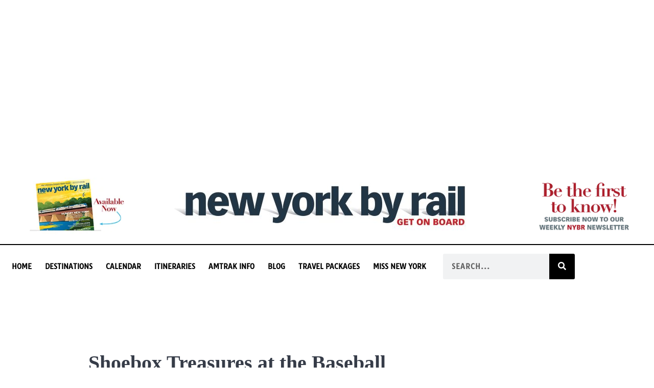

--- FILE ---
content_type: text/html; charset=UTF-8
request_url: https://www.newyorkbyrail.com/shoebox-treasures-baseball-hall-of-fame/
body_size: 24926
content:
<!DOCTYPE html><html lang="en"><head><script data-no-optimize="1">var litespeed_docref=sessionStorage.getItem("litespeed_docref");litespeed_docref&&(Object.defineProperty(document,"referrer",{get:function(){return litespeed_docref}}),sessionStorage.removeItem("litespeed_docref"));</script> <meta charset="UTF-8"><meta name="viewport" content="width=device-width, initial-scale=1.0, viewport-fit=cover" /><title>
Shoebox Treasures at the Baseball Hall of Fame | New York by Rail</title><meta name='robots' content='max-image-preview:large' /><style>img:is([sizes="auto" i], [sizes^="auto," i]) { contain-intrinsic-size: 3000px 1500px }</style><meta name="description" content="A new permanent exhibit dedicated to baseball cards! Explore a generation of cards dating back to the beginning of America&#039;s National Pastime."/><meta name="robots" content="max-snippet:-1, max-image-preview:large, max-video-preview:-1"/><meta property="og:locale" content="en_US" /><meta property="og:type" content="article" /><meta property="og:title" content="Shoebox Treasures at the Baseball Hall of Fame | New York by Rail" /><meta property="og:description" content="A new permanent exhibit dedicated to baseball cards! Explore a generation of cards dating back to the beginning of America&#039;s National Pastime." /><meta property="og:site_name" content="New York by Rail" /><meta property="og:image" content="https://www.newyorkbyrail.com/wp-content/uploads/2019/06/Shoebox-Treasures.1.jpg" /><meta property="og:image:secure_url" content="https://www.newyorkbyrail.com/wp-content/uploads/2019/06/Shoebox-Treasures.1.jpg" /><meta property="og:image:width" content="1200" /><meta property="og:image:height" content="650" /><meta name="twitter:card" content="summary_large_image" /><meta name="twitter:description" content="A new permanent exhibit dedicated to baseball cards! Explore a generation of cards dating back to the beginning of America&#039;s National Pastime." /><meta name="twitter:title" content="Shoebox Treasures at the Baseball Hall of Fame | New York by Rail" /><meta name="twitter:image" content="https://www.newyorkbyrail.com/wp-content/uploads/2019/06/Shoebox-Treasures.1.jpg" /> <script type='application/ld+json' class='yoast-schema-graph yoast-schema-graph--main'>{"@context":"https://schema.org","@graph":[{"@type":"Organization","@id":"https://www.newyorkbyrail.com/#organization","name":"New York By Rail","url":"https://www.newyorkbyrail.com/","sameAs":[],"logo":{"@type":"ImageObject","@id":"https://www.newyorkbyrail.com/#logo","inLanguage":"en","url":"https://www.newyorkbyrail.com/wp-content/uploads/2021/12/mobile_logo_nybr.jpg","width":450,"height":97,"caption":"New York By Rail"},"image":{"@id":"https://www.newyorkbyrail.com/#logo"}},{"@type":"WebSite","@id":"https://www.newyorkbyrail.com/#website","url":"https://www.newyorkbyrail.com/","name":"New York by Rail","inLanguage":"en","publisher":{"@id":"https://www.newyorkbyrail.com/#organization"},"potentialAction":[{"@type":"SearchAction","target":"https://www.newyorkbyrail.com/?s={search_term_string}","query-input":"required name=search_term_string"}]},{"@type":"ImageObject","@id":"https://www.newyorkbyrail.com/shoebox-treasures-baseball-hall-of-fame/#primaryimage","inLanguage":"en","url":"https://www.newyorkbyrail.com/wp-content/uploads/2019/06/Shoebox-Treasures.1.jpg","width":1200,"height":650,"caption":"Two people with their backs to the camera stand in front of a wall displaying black-and-white photos of a baseball player. The adult has their arm around the child, and they are both looking at the collage."},{"@type":"WebPage","@id":"https://www.newyorkbyrail.com/shoebox-treasures-baseball-hall-of-fame/#webpage","url":"https://www.newyorkbyrail.com/shoebox-treasures-baseball-hall-of-fame/","name":"Shoebox Treasures at the Baseball Hall of Fame | New York by Rail","isPartOf":{"@id":"https://www.newyorkbyrail.com/#website"},"inLanguage":"en","primaryImageOfPage":{"@id":"https://www.newyorkbyrail.com/shoebox-treasures-baseball-hall-of-fame/#primaryimage"},"datePublished":"2019-05-01T21:54:56+00:00","dateModified":"2021-06-28T00:39:29+00:00","description":"A new permanent exhibit dedicated to baseball cards! Explore a generation of cards dating back to the beginning of America's National Pastime.","breadcrumb":{"@id":"https://www.newyorkbyrail.com/shoebox-treasures-baseball-hall-of-fame/#breadcrumb"},"potentialAction":[{"@type":"ReadAction","target":["https://www.newyorkbyrail.com/shoebox-treasures-baseball-hall-of-fame/"]}]},{"@type":"BreadcrumbList","@id":"https://www.newyorkbyrail.com/shoebox-treasures-baseball-hall-of-fame/#breadcrumb","itemListElement":[{"@type":"ListItem","position":1,"item":{"@type":"WebPage","@id":"https://www.newyorkbyrail.com/","url":"https://www.newyorkbyrail.com/","name":"Home"}},{"@type":"ListItem","position":2,"item":{"@type":"WebPage","@id":"https://www.newyorkbyrail.com/shoebox-treasures-baseball-hall-of-fame/","url":"https://www.newyorkbyrail.com/shoebox-treasures-baseball-hall-of-fame/","name":"Shoebox Treasures at the Baseball Hall of Fame"}}]}]}</script> <link rel='dns-prefetch' href='//cdnjs.cloudflare.com' /><link rel='dns-prefetch' href='//maps.googleapis.com' /><link rel='dns-prefetch' href='//ads.newyorkbyrail.com' /><link rel="alternate" type="application/rss+xml" title="New York by Rail &raquo; Feed" href="https://www.newyorkbyrail.com/feed/" />
 <script src="//www.googletagmanager.com/gtag/js?id=G-ZHDL4YLJKB"  data-cfasync="false" data-wpfc-render="false" type="text/javascript" async></script> <script data-cfasync="false" data-wpfc-render="false" type="text/javascript">var mi_version = '9.9.0';
				var mi_track_user = true;
				var mi_no_track_reason = '';
								var MonsterInsightsDefaultLocations = {"page_location":"https:\/\/www.newyorkbyrail.com\/shoebox-treasures-baseball-hall-of-fame\/"};
								if ( typeof MonsterInsightsPrivacyGuardFilter === 'function' ) {
					var MonsterInsightsLocations = (typeof MonsterInsightsExcludeQuery === 'object') ? MonsterInsightsPrivacyGuardFilter( MonsterInsightsExcludeQuery ) : MonsterInsightsPrivacyGuardFilter( MonsterInsightsDefaultLocations );
				} else {
					var MonsterInsightsLocations = (typeof MonsterInsightsExcludeQuery === 'object') ? MonsterInsightsExcludeQuery : MonsterInsightsDefaultLocations;
				}

								var disableStrs = [
										'ga-disable-G-ZHDL4YLJKB',
									];

				/* Function to detect opted out users */
				function __gtagTrackerIsOptedOut() {
					for (var index = 0; index < disableStrs.length; index++) {
						if (document.cookie.indexOf(disableStrs[index] + '=true') > -1) {
							return true;
						}
					}

					return false;
				}

				/* Disable tracking if the opt-out cookie exists. */
				if (__gtagTrackerIsOptedOut()) {
					for (var index = 0; index < disableStrs.length; index++) {
						window[disableStrs[index]] = true;
					}
				}

				/* Opt-out function */
				function __gtagTrackerOptout() {
					for (var index = 0; index < disableStrs.length; index++) {
						document.cookie = disableStrs[index] + '=true; expires=Thu, 31 Dec 2099 23:59:59 UTC; path=/';
						window[disableStrs[index]] = true;
					}
				}

				if ('undefined' === typeof gaOptout) {
					function gaOptout() {
						__gtagTrackerOptout();
					}
				}
								window.dataLayer = window.dataLayer || [];

				window.MonsterInsightsDualTracker = {
					helpers: {},
					trackers: {},
				};
				if (mi_track_user) {
					function __gtagDataLayer() {
						dataLayer.push(arguments);
					}

					function __gtagTracker(type, name, parameters) {
						if (!parameters) {
							parameters = {};
						}

						if (parameters.send_to) {
							__gtagDataLayer.apply(null, arguments);
							return;
						}

						if (type === 'event') {
														parameters.send_to = monsterinsights_frontend.v4_id;
							var hookName = name;
							if (typeof parameters['event_category'] !== 'undefined') {
								hookName = parameters['event_category'] + ':' + name;
							}

							if (typeof MonsterInsightsDualTracker.trackers[hookName] !== 'undefined') {
								MonsterInsightsDualTracker.trackers[hookName](parameters);
							} else {
								__gtagDataLayer('event', name, parameters);
							}
							
						} else {
							__gtagDataLayer.apply(null, arguments);
						}
					}

					__gtagTracker('js', new Date());
					__gtagTracker('set', {
						'developer_id.dZGIzZG': true,
											});
					if ( MonsterInsightsLocations.page_location ) {
						__gtagTracker('set', MonsterInsightsLocations);
					}
										__gtagTracker('config', 'G-ZHDL4YLJKB', {"forceSSL":"true","link_attribution":"true"} );
										window.gtag = __gtagTracker;										(function () {
						/* https://developers.google.com/analytics/devguides/collection/analyticsjs/ */
						/* ga and __gaTracker compatibility shim. */
						var noopfn = function () {
							return null;
						};
						var newtracker = function () {
							return new Tracker();
						};
						var Tracker = function () {
							return null;
						};
						var p = Tracker.prototype;
						p.get = noopfn;
						p.set = noopfn;
						p.send = function () {
							var args = Array.prototype.slice.call(arguments);
							args.unshift('send');
							__gaTracker.apply(null, args);
						};
						var __gaTracker = function () {
							var len = arguments.length;
							if (len === 0) {
								return;
							}
							var f = arguments[len - 1];
							if (typeof f !== 'object' || f === null || typeof f.hitCallback !== 'function') {
								if ('send' === arguments[0]) {
									var hitConverted, hitObject = false, action;
									if ('event' === arguments[1]) {
										if ('undefined' !== typeof arguments[3]) {
											hitObject = {
												'eventAction': arguments[3],
												'eventCategory': arguments[2],
												'eventLabel': arguments[4],
												'value': arguments[5] ? arguments[5] : 1,
											}
										}
									}
									if ('pageview' === arguments[1]) {
										if ('undefined' !== typeof arguments[2]) {
											hitObject = {
												'eventAction': 'page_view',
												'page_path': arguments[2],
											}
										}
									}
									if (typeof arguments[2] === 'object') {
										hitObject = arguments[2];
									}
									if (typeof arguments[5] === 'object') {
										Object.assign(hitObject, arguments[5]);
									}
									if ('undefined' !== typeof arguments[1].hitType) {
										hitObject = arguments[1];
										if ('pageview' === hitObject.hitType) {
											hitObject.eventAction = 'page_view';
										}
									}
									if (hitObject) {
										action = 'timing' === arguments[1].hitType ? 'timing_complete' : hitObject.eventAction;
										hitConverted = mapArgs(hitObject);
										__gtagTracker('event', action, hitConverted);
									}
								}
								return;
							}

							function mapArgs(args) {
								var arg, hit = {};
								var gaMap = {
									'eventCategory': 'event_category',
									'eventAction': 'event_action',
									'eventLabel': 'event_label',
									'eventValue': 'event_value',
									'nonInteraction': 'non_interaction',
									'timingCategory': 'event_category',
									'timingVar': 'name',
									'timingValue': 'value',
									'timingLabel': 'event_label',
									'page': 'page_path',
									'location': 'page_location',
									'title': 'page_title',
									'referrer' : 'page_referrer',
								};
								for (arg in args) {
																		if (!(!args.hasOwnProperty(arg) || !gaMap.hasOwnProperty(arg))) {
										hit[gaMap[arg]] = args[arg];
									} else {
										hit[arg] = args[arg];
									}
								}
								return hit;
							}

							try {
								f.hitCallback();
							} catch (ex) {
							}
						};
						__gaTracker.create = newtracker;
						__gaTracker.getByName = newtracker;
						__gaTracker.getAll = function () {
							return [];
						};
						__gaTracker.remove = noopfn;
						__gaTracker.loaded = true;
						window['__gaTracker'] = __gaTracker;
					})();
									} else {
										console.log("");
					(function () {
						function __gtagTracker() {
							return null;
						}

						window['__gtagTracker'] = __gtagTracker;
						window['gtag'] = __gtagTracker;
					})();
									}</script>  <script type="litespeed/javascript">window._wpemojiSettings={"baseUrl":"https:\/\/s.w.org\/images\/core\/emoji\/16.0.1\/72x72\/","ext":".png","svgUrl":"https:\/\/s.w.org\/images\/core\/emoji\/16.0.1\/svg\/","svgExt":".svg","source":{"concatemoji":"https:\/\/www.newyorkbyrail.com\/wp-includes\/js\/wp-emoji-release.min.js"}};
/*! This file is auto-generated */
!function(s,n){var o,i,e;function c(e){try{var t={supportTests:e,timestamp:(new Date).valueOf()};sessionStorage.setItem(o,JSON.stringify(t))}catch(e){}}function p(e,t,n){e.clearRect(0,0,e.canvas.width,e.canvas.height),e.fillText(t,0,0);var t=new Uint32Array(e.getImageData(0,0,e.canvas.width,e.canvas.height).data),a=(e.clearRect(0,0,e.canvas.width,e.canvas.height),e.fillText(n,0,0),new Uint32Array(e.getImageData(0,0,e.canvas.width,e.canvas.height).data));return t.every(function(e,t){return e===a[t]})}function u(e,t){e.clearRect(0,0,e.canvas.width,e.canvas.height),e.fillText(t,0,0);for(var n=e.getImageData(16,16,1,1),a=0;a<n.data.length;a++)if(0!==n.data[a])return!1;return!0}function f(e,t,n,a){switch(t){case"flag":return n(e,"\ud83c\udff3\ufe0f\u200d\u26a7\ufe0f","\ud83c\udff3\ufe0f\u200b\u26a7\ufe0f")?!1:!n(e,"\ud83c\udde8\ud83c\uddf6","\ud83c\udde8\u200b\ud83c\uddf6")&&!n(e,"\ud83c\udff4\udb40\udc67\udb40\udc62\udb40\udc65\udb40\udc6e\udb40\udc67\udb40\udc7f","\ud83c\udff4\u200b\udb40\udc67\u200b\udb40\udc62\u200b\udb40\udc65\u200b\udb40\udc6e\u200b\udb40\udc67\u200b\udb40\udc7f");case"emoji":return!a(e,"\ud83e\udedf")}return!1}function g(e,t,n,a){var r="undefined"!=typeof WorkerGlobalScope&&self instanceof WorkerGlobalScope?new OffscreenCanvas(300,150):s.createElement("canvas"),o=r.getContext("2d",{willReadFrequently:!0}),i=(o.textBaseline="top",o.font="600 32px Arial",{});return e.forEach(function(e){i[e]=t(o,e,n,a)}),i}function t(e){var t=s.createElement("script");t.src=e,t.defer=!0,s.head.appendChild(t)}"undefined"!=typeof Promise&&(o="wpEmojiSettingsSupports",i=["flag","emoji"],n.supports={everything:!0,everythingExceptFlag:!0},e=new Promise(function(e){s.addEventListener("DOMContentLiteSpeedLoaded",e,{once:!0})}),new Promise(function(t){var n=function(){try{var e=JSON.parse(sessionStorage.getItem(o));if("object"==typeof e&&"number"==typeof e.timestamp&&(new Date).valueOf()<e.timestamp+604800&&"object"==typeof e.supportTests)return e.supportTests}catch(e){}return null}();if(!n){if("undefined"!=typeof Worker&&"undefined"!=typeof OffscreenCanvas&&"undefined"!=typeof URL&&URL.createObjectURL&&"undefined"!=typeof Blob)try{var e="postMessage("+g.toString()+"("+[JSON.stringify(i),f.toString(),p.toString(),u.toString()].join(",")+"));",a=new Blob([e],{type:"text/javascript"}),r=new Worker(URL.createObjectURL(a),{name:"wpTestEmojiSupports"});return void(r.onmessage=function(e){c(n=e.data),r.terminate(),t(n)})}catch(e){}c(n=g(i,f,p,u))}t(n)}).then(function(e){for(var t in e)n.supports[t]=e[t],n.supports.everything=n.supports.everything&&n.supports[t],"flag"!==t&&(n.supports.everythingExceptFlag=n.supports.everythingExceptFlag&&n.supports[t]);n.supports.everythingExceptFlag=n.supports.everythingExceptFlag&&!n.supports.flag,n.DOMReady=!1,n.readyCallback=function(){n.DOMReady=!0}}).then(function(){return e}).then(function(){var e;n.supports.everything||(n.readyCallback(),(e=n.source||{}).concatemoji?t(e.concatemoji):e.wpemoji&&e.twemoji&&(t(e.twemoji),t(e.wpemoji)))}))}((window,document),window._wpemojiSettings)</script> <link data-optimized="2" rel="stylesheet" href="https://www.newyorkbyrail.com/wp-content/litespeed/css/7c2e38d77b12acaf2cd954c58fa7d11b.css?ver=64c3d" /><link rel="preload" as="image" href="https://www.newyorkbyrail.com/wp-content/uploads/2019/06/Shoebox-Treasures.1-1200x650.jpg.webp"><link rel='stylesheet' id='font-awesome-css' href='//cdnjs.cloudflare.com/ajax/libs/font-awesome/4.7.0/css/font-awesome.min.css?ver=4.7.0' type='text/css' media='all' /><style id='wp-emoji-styles-inline-css' type='text/css'>img.wp-smiley, img.emoji {
		display: inline !important;
		border: none !important;
		box-shadow: none !important;
		height: 1em !important;
		width: 1em !important;
		margin: 0 0.07em !important;
		vertical-align: -0.1em !important;
		background: none !important;
		padding: 0 !important;
	}</style><style id='classic-theme-styles-inline-css' type='text/css'>/*! This file is auto-generated */
.wp-block-button__link{color:#fff;background-color:#32373c;border-radius:9999px;box-shadow:none;text-decoration:none;padding:calc(.667em + 2px) calc(1.333em + 2px);font-size:1.125em}.wp-block-file__button{background:#32373c;color:#fff;text-decoration:none}</style><style id='admin-bar-inline-css' type='text/css'>/* Hide CanvasJS credits for P404 charts specifically */
    #p404RedirectChart .canvasjs-chart-credit {
        display: none !important;
    }
    
    #p404RedirectChart canvas {
        border-radius: 6px;
    }

    .p404-redirect-adminbar-weekly-title {
        font-weight: bold;
        font-size: 14px;
        color: #fff;
        margin-bottom: 6px;
    }

    #wpadminbar #wp-admin-bar-p404_free_top_button .ab-icon:before {
        content: "\f103";
        color: #dc3545;
        top: 3px;
    }
    
    #wp-admin-bar-p404_free_top_button .ab-item {
        min-width: 80px !important;
        padding: 0px !important;
    }
    
    /* Ensure proper positioning and z-index for P404 dropdown */
    .p404-redirect-adminbar-dropdown-wrap { 
        min-width: 0; 
        padding: 0;
        position: static !important;
    }
    
    #wpadminbar #wp-admin-bar-p404_free_top_button_dropdown {
        position: static !important;
    }
    
    #wpadminbar #wp-admin-bar-p404_free_top_button_dropdown .ab-item {
        padding: 0 !important;
        margin: 0 !important;
    }
    
    .p404-redirect-dropdown-container {
        min-width: 340px;
        padding: 18px 18px 12px 18px;
        background: #23282d !important;
        color: #fff;
        border-radius: 12px;
        box-shadow: 0 8px 32px rgba(0,0,0,0.25);
        margin-top: 10px;
        position: relative !important;
        z-index: 999999 !important;
        display: block !important;
        border: 1px solid #444;
    }
    
    /* Ensure P404 dropdown appears on hover */
    #wpadminbar #wp-admin-bar-p404_free_top_button .p404-redirect-dropdown-container { 
        display: none !important;
    }
    
    #wpadminbar #wp-admin-bar-p404_free_top_button:hover .p404-redirect-dropdown-container { 
        display: block !important;
    }
    
    #wpadminbar #wp-admin-bar-p404_free_top_button:hover #wp-admin-bar-p404_free_top_button_dropdown .p404-redirect-dropdown-container {
        display: block !important;
    }
    
    .p404-redirect-card {
        background: #2c3338;
        border-radius: 8px;
        padding: 18px 18px 12px 18px;
        box-shadow: 0 2px 8px rgba(0,0,0,0.07);
        display: flex;
        flex-direction: column;
        align-items: flex-start;
        border: 1px solid #444;
    }
    
    .p404-redirect-btn {
        display: inline-block;
        background: #dc3545;
        color: #fff !important;
        font-weight: bold;
        padding: 5px 22px;
        border-radius: 8px;
        text-decoration: none;
        font-size: 17px;
        transition: background 0.2s, box-shadow 0.2s;
        margin-top: 8px;
        box-shadow: 0 2px 8px rgba(220,53,69,0.15);
        text-align: center;
        line-height: 1.6;
    }
    
    .p404-redirect-btn:hover {
        background: #c82333;
        color: #fff !important;
        box-shadow: 0 4px 16px rgba(220,53,69,0.25);
    }
    
    /* Prevent conflicts with other admin bar dropdowns */
    #wpadminbar .ab-top-menu > li:hover > .ab-item,
    #wpadminbar .ab-top-menu > li.hover > .ab-item {
        z-index: auto;
    }
    
    #wpadminbar #wp-admin-bar-p404_free_top_button:hover > .ab-item {
        z-index: 999998 !important;
    }</style><style id='theme-style-inline-css' type='text/css'>.color-2, .hero.color-2 { background-color: #000000; color: rgba(255,255,255,0.75); }.color-2-text { color: #000000; }.page-box-link:hover .page-box:before, .page-box-link:active .page-box:before, .page-box-link:focus .page-box:before, .btn-success, .btn-success[type='button'], .btn-success[type='submit'], .btn-success.disabled, .btn-success[disabled], fieldset[disabled] .btn-success, .btn-success.disabled:hover, .btn-success[disabled]:hover, fieldset[disabled] .btn-success:hover, .btn-success.disabled:focus, .btn-success[disabled]:focus, fieldset[disabled] .btn-success:focus, .btn-success.disabled:active, .btn-success[disabled]:active, fieldset[disabled] .btn-success:active, .btn-success.disabled.active, .btn-success[disabled].active, fieldset[disabled] .btn-success.active, .label-success, .progress-bar-success { background-color: #000000; color: rgba(255,255,255,0.75); }.hero .breadcrumbs li .icon, .page-box .more-link, .text-success, .has-success .help-block, .has-success .control-label, .has-success .radio, .has-success .checkbox, .has-success .radio-inline, .has-success .checkbox-inline, .has-success .input-group-addon, .has-success .form-control-feedback, .btn-success .badge, .rating .icon.highlighted, .ninja-forms-response-msg.ninja-forms-success-msg { color: #000000; }a.text-success:hover { color: #333333; }.form-control:focus, input[type="text"]:focus, input[type="email"]:focus, input[type="password"]:focus, textarea:focus, select:focus, form.big-search input[type="text"]:focus, .form-control:focus, .has-success .form-control, .has-success .input-group-addon, .btn-success, .btn-success.disabled, .btn-success[disabled], fieldset[disabled] .btn-success, .btn-success.disabled:hover, .btn-success[disabled]:hover, fieldset[disabled] .btn-success:hover, .btn-success.disabled:focus, .btn-success[disabled]:focus, fieldset[disabled] .btn-success:focus, .btn-success.disabled:active, .btn-success[disabled]:active, fieldset[disabled] .btn-success:active, .btn-success.disabled.active, .btn-success[disabled].active, fieldset[disabled] .btn-success.active { border-color: #000000; }#MainMenu.navbar #navbar-main .navbar-nav > li > a:hover, #MainMenu.navbar #navbar-main .navbar-nav > li > a:active, #MainMenu.navbar #navbar-main .navbar-nav > li > a:focus, #MainMenu.navbar #navbar-main .navbar-nav > .active > a, #MainMenu.navbar #navbar-main .navbar-nav > .active > a:hover, #MainMenu.navbar #navbar-main .navbar-nav > .active > a:focus, #MainMenu.navbar #navbar-main .navbar-nav > li.open > a, #MainMenu.navbar #navbar-main .navbar-nav > li.open > a:hover, #MainMenu.navbar #navbar-main .navbar-nav > li.open > a:focus { border-top-color: #000000; }.btn-success:hover, .btn-success:focus, .btn-success:active, .btn-success.active, .btn-success[type='button']:hover, .btn-success[type='button']:focus, .btn-success[type='submit']:hover, .btn-success[type='submit']:focus, .open > .dropdown-toggle.btn-success { background-color: #191919; color: rgba(255,255,255,0.75); }a, .widget a { color: #03a3c8; }body:not([class*='no-hero-image']) #MainMenu.navbar { background-color: rgba(0,90,132,0.75);  }#MainMenu .navbar-brand {  }#MainMenu.navbar #navbar-main .navbar-nav > li > a:hover, #MainMenu.navbar #navbar-main .navbar-nav > li > a:active, #MainMenu.navbar #navbar-main .navbar-nav > li > a:focus, #MainMenu.navbar #navbar-main .navbar-nav > .active > a, #MainMenu.navbar #navbar-main .navbar-nav > .active > a:hover, #MainMenu.navbar #navbar-main .navbar-nav > .active > a:focus, #MainMenu.navbar #navbar-main .navbar-nav > li.open > a, #MainMenu.navbar #navbar-main .navbar-nav > li.open > a:hover, #MainMenu.navbar #navbar-main .navbar-nav > li.open > a:focus { border-top-color: #03a3c8; }.navbar-default, body #MainMenu.navbar.scrolled, body.no-hero-image #MainMenu.navbar { background-color: #005a84; color: rgba(255,255,255,0.9);  }#MainMenu.scrolled .navbar-brand, body.no-hero-image #MainMenu.navbar .navbar-brand { color: rgba(255,255,255,0.9);  }body #MainMenu.navbar.scrolled .navbar-nav > li > a, body #MainMenu.navbar.scrolled .navbar-nav > li > a:hover, body #MainMenu.navbar.scrolled .navbar-nav > li > a:focus, body #MainMenu.navbar.scrolled .navbar-nav > .open > a, body #MainMenu.navbar.scrolled .navbar-nav > .open > a:hover, body #MainMenu.navbar.scrolled .navbar-nav > .open > a:focus, body.no-hero-image #MainMenu.navbar .navbar-nav > li > a, body.no-hero-image #MainMenu.navbar .navbar-nav > li > a:hover, body.no-hero-image #MainMenu.navbar .navbar-nav > li > a:focus, body.no-hero-image #MainMenu.navbar .navbar-nav > .open > a, body.no-hero-image #MainMenu.navbar .navbar-nav > .open > a:hover, body.no-hero-image #MainMenu.navbar .navbar-nav > .open > a:focus, #MainMenu.navbar .navbar-extra-top > .navbar .navbar-search.navbar-right button { color: rgba(255,255,255,0.9);  }.navbar-default.navbar .dropdown-toggle:after, body #MainMenu.navbar.scrolled .dropdown-toggle:after, body.no-hero-image #MainMenu.navbar .dropdown-toggle:after { border-top-color: rgba(255,255,255,0.9);  }body #MainMenu.navbar.scrolled .navbar-toggle .icon-bar, body.no-hero-image #MainMenu.navbar .navbar-toggle .icon-bar { background-color:rgba(255,255,255,0.9) }.navbar-default .dropdown-menu { background-color: #0084c1; color: rgba(255,255,255,0.9);  }@media (max-width: 1299px) { #MainMenu .collapse-md .navbar-collapse { background-color: #0084c1; color: rgba(255,255,255,0.9);  } #MainMenu .collapse-md .navbar-collapse .navbar-nav li > a, body:not([class*='no-hero-image']) #MainMenu.navbar .collapse .navbar-nav > li > a, body:not([class*='no-hero-image']) #MainMenu.navbar .collapse .navbar-nav > li > a:hover, body:not([class*='no-hero-image']) #MainMenu.navbar .collapse .navbar-nav > li > a:focus, body:not([class*='no-hero-image']) #MainMenu.navbar .collapse .navbar-nav > .open > a, body:not([class*='no-hero-image']) #MainMenu.navbar .collapse .navbar-nav > .open > a:hover, body #MainMenu.navbar.scrolled .collapse .navbar-nav > li > a, body #MainMenu.navbar.scrolled .collapse .navbar-nav > li > a:hover, body #MainMenu.navbar.scrolled .collapse .navbar-nav > li > a:focus, body #MainMenu.navbar.scrolled .collapse .navbar-nav > .open > a, body #MainMenu.navbar.scrolled .collapse .navbar-nav > .open > a:hover, body #MainMenu.navbar.scrolled .navbar-nav > .open > a:focus, body.no-hero-image #MainMenu.navbar .collapse .navbar-nav > li > a, body.no-hero-image #MainMenu.navbar .collapse .navbar-nav > li > a:hover, body.no-hero-image #MainMenu.navbar .collapse .navbar-nav > li > a:focus, body.no-hero-image #MainMenu.navbar .navbar-nav > .open > a, body.no-hero-image #MainMenu.navbar .navbar-nav > .open > a:hover, body.no-hero-image #MainMenu.navbar .navbar-nav > .open > a:focus { color: rgba(255,255,255,0.9);  }#MainMenu.navbar-default.navbar .dropdown-toggle:after, body #MainMenu.navbar.scrolled .dropdown-toggle:after, body.no-hero-image #MainMenu.navbar .dropdown-toggle:after { border-top-color: rgba(255,255,255,0.9) !important;  }}.dropdown-menu > li > a, .navbar-default .navbar-nav .dropdown-menu > li > a { color: rgba(255,255,255,0.9);  }.navbar-default .dropdown-menu > li > a:hover, .navbar-default .dropdown-menu > .active > a:hover, .navbar-default .navbar-nav > .open .dropdown-menu > li > a:hover, .navbar-default .navbar-nav > .open .dropdown-menu > li > a:focus { background-color: #006898; color: rgba(255,255,255,0.9);  }.navbar .dropdown-submenu > a.dropdown-toggle:after, .navbar .dropdown-submenu > a.dropdown-toggle:hover:after { border-left-color: rgba(255,255,255,0.9); border-top-color: transparent !important;  }body { color: #; }.guide-list-item .media-body .media-heading a, .page-box .entry-title, .card-details .card-title a, .icon-meta i { color: #; }h1, h2, h3, h4, h5, h6, .h1, .h2, .h3, .h4, .h5, .h6, .search-result .search-title, .widget-title { color: #; }h1 { font-size: 4.6rem }h2 { font-size: 24px }</style> <script type="litespeed/javascript" data-src="https://www.newyorkbyrail.com/wp-includes/js/jquery/jquery.min.js" id="jquery-core-js"></script> <script type="litespeed/javascript" data-src="https://www.newyorkbyrail.com/wp-content/plugins/google-analytics-premium/assets/js/frontend-gtag.min.js" id="monsterinsights-frontend-script-js" data-wp-strategy="async"></script> <script data-cfasync="false" data-wpfc-render="false" type="text/javascript" id='monsterinsights-frontend-script-js-extra'>/*  */
var monsterinsights_frontend = {"js_events_tracking":"true","download_extensions":"doc,pdf,ppt,zip,xls,docx,pptx,xlsx","inbound_paths":"[]","home_url":"https:\/\/www.newyorkbyrail.com","hash_tracking":"false","v4_id":"G-ZHDL4YLJKB"};/*  */</script> <!--[if lt IE 9]> <script type="text/javascript" src="//cdnjs.cloudflare.com/ajax/libs/html5shiv/3.7.2/html5shiv-printshiv.min.js?ver=6.7.4" id="theme-html5shiv-js"></script> <![endif]-->
<!--[if lt IE 9]> <script type="text/javascript" src="//cdnjs.cloudflare.com/ajax/libs/respond.js/1.4.2/respond.min.js?ver=6.7.4" id="theme-respondjs-js"></script> <![endif]--> <script type="litespeed/javascript" data-src="https://maps.googleapis.com/maps/api/js?v=3&amp;key=AIzaSyA7K6ez0AGUkWe8jV0ookBCRm5uhWjR0hA&amp;language=en&amp;ver=6.7.4" id="google-maps-js"></script> <script></script><link rel="https://api.w.org/" href="https://www.newyorkbyrail.com/wp-json/" /><link rel="EditURI" type="application/rsd+xml" title="RSD" href="https://www.newyorkbyrail.com/xmlrpc.php?rsd" /><meta name="generator" content="WordPress 6.7.4" /><link rel='shortlink' href='https://www.newyorkbyrail.com/?p=16514' /><link rel="alternate" type="application/json+oembed" href="https://www.newyorkbyrail.com/wp-json/oembed/1.0/embed?url=https%3A%2F%2Fwww.newyorkbyrail.com%2Fshoebox-treasures-baseball-hall-of-fame%2F" /><link rel="alternate" type="text/xml+oembed" href="https://www.newyorkbyrail.com/wp-json/oembed/1.0/embed?url=https%3A%2F%2Fwww.newyorkbyrail.com%2Fshoebox-treasures-baseball-hall-of-fame%2F&#038;format=xml" /><meta name="google-site-verification" content="GQHh9TMeeHEw8363-6n-0bPxkJTCC8jp2ck8A0J3jmo" /><meta name="generator" content="Elementor 3.33.0; features: additional_custom_breakpoints; settings: css_print_method-external, google_font-enabled, font_display-auto"><meta name="generator" content="Powered by WPBakery Page Builder - drag and drop page builder for WordPress."/><link rel='canonical' href='https://www.newyorkbyrail.com/shoebox-treasures-baseball-hall-of-fame/' /><link rel="icon" href="https://www.newyorkbyrail.com/wp-content/uploads/2019/03/favicon-150x150.png" sizes="32x32" /><link rel="icon" href="https://www.newyorkbyrail.com/wp-content/uploads/2019/03/favicon-200x200.png" sizes="192x192" /><link rel="apple-touch-icon" href="https://www.newyorkbyrail.com/wp-content/uploads/2019/03/favicon-200x200.png" /><meta name="msapplication-TileImage" content="https://www.newyorkbyrail.com/wp-content/uploads/2019/03/favicon.png" /><style type="text/css" id="wp-custom-css">.wp-caption a:after, .wp-caption:before {
    background-image: none !important;
}

.uael-toc-list a {
	color:#FFFFFF !important;
	margin-bottom:20px;
}

.uael-toc-list li {
	margin-bottom:20px;
}
.uael-toc-list {
list-style-type: none !important;
}

[lang="en"] body.no-hero-image {
    padding-top: 0px !important;
}

@media (max-width: 767px) {
	.single-mec-events .mec-events-event-image {
    height:auto !important;
    overflow:hidden !important;
}
	
    .mec-container {
        width: 350px !important;
    }	
	
}


[data-elementor-device-mode="mobile"] #slider-2-slide-2-layer-1 > h1 {
    font-size: 32px !important;
    line-height: 34px !important;
}

.single-post .sidebar.col-xs-12.col-sm-4.col-md-3 {
    display: none !important;
}

.single-mec-events figcaption.wp-caption-text, .single-mec-events .wp-caption-text {
    visibility: hidden !important;
}

.single-mec-events .wp-caption {
	-webkit-box-shadow:none !important;
	box-shadow:none !important;
	border:0px !important;
}

[data-elementor-device-mode="desktop"] .mec-container dd.location {
    margin-left: 36px !important;
    margin-top: 8px !important;
}

.mec-container dd.author.fn.org i {
    display: none;
}


[data-elementor-device-mode="mobile"] .mec-container div#text-2 {
    display: none !important;
}


[lang="en"] [data-elementor-device-mode="mobile"] h1.mec-single-title {
    font-size: 48px !important;
}

dd.mec-events-event-categories a {
	font-weight:bold !important;
}

.single-mec-events .mec-event-content p, .mec-wrap p {
    font-weight: 400 !important;
    font-size: 20px !important;
    font-family: "Montserrat", Sans-serif !important;
}

section#main-content dd.mec-organizer-url > h6 {
	margin-top:10px !important;
	margin-left:3px !important;
}

.mec-single-event .mec-event-meta h3, [lang="en"] .mec-single-event dd.mec-organizer-url h6 {
	font-size:16px !important;
	font-weight: 600 !important;
	font-family: Playfair Display !important;
}

.single-mec-events section#main-content address > span {
    font-family: Playfair Display !important;
    color: #000000 !important;
    font-size: 24px !important;
    padding-left: 0px !important;
    line-height: 28px;
}

.single-mec-events section#main-content dd.author.fn.org > h6, .single-mec-events section#main-content dd.mec-organizer > h6, .single-mec-events section#main-content dd.mec-organizer-url > h6 {
	padding-left:35px !important;
}

.single-mec-events section#main-content dd.mec-organizer > i, .single-mec-events section#main-content dd.mec-organizer-url > i {
	display:none !important;
}

.single-mec-events .mec-single-modern .mec-single-event-bar>div h3, .single-mec-events .mec-events-abbr, .single-mec-events .mec-events-single-section-title, .single-mec-events .mec-single-event .mec-event-meta dt, .mec-single-event .mec-event-meta dd h6, .mec-single-event .mec-event-meta .mec-events-address .mec-address, .mec-single-event .mec-event-meta .mec-events-event-categories a {
		font-family: Playfair Display !important;
	color: #000000 !important;
	font-size:24px !important;
}

.single-mec-events .mec-wrap h2 {
	font-family: Playfair Display !important;
	color: #000000 !important;
}

.single-mec-events .mec-wrap .mec-single-title {
	font-family: Playfair Display !important;
	color: #000000 !important;
	font-size: 64px !important;
    font-weight: 700;
}

.search-results .entry-summary {
    font-size: 20px;
    line-height: 30px;
}

.search-results footer.entry-meta {
	display:none !important;
}

.search-results form.big-search * {
    font-size: 20px;
}

.search-results .big-search button:before {
    content: "SEARCH";
    cursor: pointer;
}

.search-results .big-search button {
    width: 182px;
    height: 28px;
    position: relative;
    top: 0px;
}


img.eapps-instagram-feed-header-user-picture.es-header-user-picture {
    border-radius: 20px;
}

[data-elementor-type="header"] section.elementor-section.elementor-top-section.elementor-element.elementor-element-6fac6de.elementor-reverse-mobile.elementor-section-boxed.elementor-section-height-default.elementor-section-height-default {
    margin-bottom: 50px;
}

[data-elementor-device-mode="mobile"] .elementor.elementor-45128.elementor-location-header .fa-search {
    position: relative;
    top: -4px;
}

.ewd-ufaq-faqs {
    margin-top: 30px !important;
}

.sub-nav {
    display: none !important;
}

.elementor.elementor-27037.elementor-location-header {
    margin-bottom: 45px;
}


/* PART 1 - Before Lazy Load */
img[data-lazyloaded]{
    opacity: 0;
}

/* PART 2 - Upon Lazy Load */
img.litespeed-loaded{
    -webkit-transition: opacity .5s linear 0.2s;
    -moz-transition: opacity .5s linear 0.2s;
    transition: opacity .5s linear 0.2s;
    opacity: 1;
}

@media only screen and (max-device-width: 480px) {
	
	html, body {
		overflow-x:hidden !important;
	}
	
	.elementor-45128 .elementor-element.elementor-element-eb3f2e0 input[type="search"].elementor-search-form__input {
		font-size:16px !important;
	}
	
.search-results .row {
	padding-left:20px;
	padding-right:20px;
}

}

div#modal-b605216 {
    z-index: 99999999999 !important;
}

body > section > div > div > div.col-sm-12.col-fixed-content > section.narrow.directory {
    max-width: 1280px;
    margin: 0 auto;
}

section.narrow.blog-posts-alt {
    max-width: 1280px;
    margin: 0 auto;
}

.search .row {
    max-width: 1280px;
    margin: 0 auto;
}

.search .col-md-8 {
    width: 100% !important;
}

.term-articles .row {
    max-width: 1280px;
    margin: 0 auto;
}

.vc_desktop ul.responsive-menu-pro-submenu.responsive-menu-pro-submenu-depth-1.responsive-menu-pro-submenu-open, [data-elementor-device-mode="desktop"] ul.responsive-menu-pro-submenu.responsive-menu-pro-submenu-depth-1.responsive-menu-pro-submenu-open {
    background: #01577c;
}

.vc_desktop #responsive-menu-pro-container #responsive-menu-pro ul.responsive-menu-pro-submenu li.responsive-menu-pro-item a, [data-elementor-device-mode="desktop"] #responsive-menu-pro-container #responsive-menu-pro ul.responsive-menu-pro-submenu li.responsive-menu-pro-item a {
    height: 40px;
    line-height: 40px;
    border-bottom: 1px solid #212121;
    color: #ffffff;
    background-color: rgb(1 87 124);
}

div#responsive-menu-pro-container {
    max-width: 600px;
}

.vc_desktop div#responsive-menu-pro-header, [data-elementor-device-mode="desktop"] div#responsive-menu-pro-header {
    display: none;
}

.vc_desktop button#responsive-menu-pro-button, [data-elementor-device-mode="desktop"] button#responsive-menu-pro-button {
	color:#045272 !important;
}

.vc_desktop button#responsive-menu-pro-button:hover, [data-elementor-device-mode="desktop"] button#responsive-menu-pro-button:hover {
	color:#045272 !important;
}

.single-wpseo_locations header.entry-header {
    max-width: 1280px;
    margin: 0 auto;
    padding-bottom: 20px;
}

.vc_desktop .entry-content {
    max-width: 1280px;
    margin: 0 auto;
}

[data-elementor-device-mode="desktop"] #SubMenu > div > div > a {
    font-size: 42px;
    position: relative !important;
    top: -12px;
    left: -25px;
    margin-left: 0px !important;
}

[data-elementor-device-mode="desktop"] .affix-top .navbar-header {
    position: relative;
    top: 0px !important;
}

[data-elementor-device-mode="desktop"] .sub-nav .affix {
    top: 0px !important;
}

[data-elementor-device-mode="desktop"] .breadcrumbs>li:nth-child(1)>a, [data-elementor-device-mode="desktop"] .breadcrumbs>li:nth-child(2)>a, [data-elementor-device-mode="mobile"] .breadcrumbs>li:nth-child(1)>a, [data-elementor-device-mode="mobile"] .breadcrumbs>li:nth-child(2)>a {
    background: transparent !important;
    padding: 5px 10px !important;
    color: #000000 !important;
    font-size: 14px !important;
}


.sub-nav {
    max-width: 1280px;
    margin: 0 auto;
}

#SubMenu.affix {
    max-width: 1280px;
    margin: 0 auto;
}

.ewd-ufaq-faqs {
    max-width: 1280px;
    margin: 0 auto;
}

.post h1.entry-title {
    max-width: 1280px;
    margin: 0 auto;
}

.post .entry-summary {
    max-width: 1280px;
    margin: 0 auto;	
}

.post .entry-meta {
    max-width: 1280px !important;
    margin: 0 auto;
}

.post .entry-meta {
    max-width: 1280px;
    margin: 0 auto;
}

.vc_desktop .single-post .textwidget.custom-html-widget {
    margin-bottom: 30px;
}

#zoneid_23 img {
    margin-bottom: 20px;
}

.single-post .sidebar.col-xs-12.col-sm-4.col-md-3 {
    background: #ededed;
}

.single-post #custom_html-3 {
	padding-top:20px;
}

.single-post .pt-cv-readmore {
    margin-bottom: 30px;
		margin-top: 15px;
}

.single-post aside#custom_html-8 {
    margin-top: 80px;
}

.mirabeau {
    display: none !important;
}

ul.pagination li {
    display: inline-block !important;
    margin-right: 20px;
    font-size: 28px;
}

ul.breadcrumbs.local-path {
    display: none;
}

.vc_mobile .single-travel-directory .main {
    padding-top: 0px !important;
}

[lang="en"] [data-elementor-device-mode="desktop"] h1, [lang="en"] [data-elementor-device-mode="desktop"] h2, [lang="en"] [data-elementor-device-mode="desktop"] .elementor-heading-title {
	font-family: Playfair Display Regular NYBR !important;
}

@media (min-width: 768px) {
    [lang="en"] nav {
        margin-top: 25px;
    }
}</style><noscript><style>.wpb_animate_when_almost_visible { opacity: 1; }</style></noscript></head><body data-rsssl=1 class="wp-singular travel-directory-template-default single single-travel-directory postid-16514 wp-theme-runway-framework wp-child-theme-parallelus-go-explore no-hero-image wpb-js-composer js-comp-ver-7.8 vc_responsive elementor-default elementor-kit-23479"><header data-elementor-type="header" data-elementor-id="45128" class="elementor elementor-45128 elementor-location-header" data-elementor-post-type="elementor_library"><section class="elementor-section elementor-top-section elementor-element elementor-element-7383e5f top-banner-section elementor-section-height-min-height elementor-section-boxed elementor-section-height-default elementor-section-items-middle" data-id="7383e5f" data-element_type="section"><div class="elementor-container elementor-column-gap-default"><div class="elementor-column elementor-col-100 elementor-top-column elementor-element elementor-element-f21d141" data-id="f21d141" data-element_type="column"><div class="elementor-widget-wrap elementor-element-populated"><div class="elementor-element elementor-element-329a936 elementor-hidden-tablet elementor-hidden-mobile elementor-widget elementor-widget-html" data-id="329a936" data-element_type="widget" data-widget_type="html.default"><div class="elementor-widget-container"><div align="center">
<iframe title='Leaderboard Ad' id='a1a2cb28' name='a1a2cb28' src='https://ads.newyorkbyrail.com/www/delivery/afr.php?zoneid=66&amp;cb=INSERT_RANDOM_NUMBER_HERE' frameborder='0' scrolling='no' width='970' height='250' allow='autoplay'><a href="https://ads.newyorkbyrail.com/www/delivery/ck.php?n=afafd5bb&amp;cb=INSERT_RANDOM_NUMBER_HERE" target="_blank" data-wpel-link="external" rel="follow"><img data-lazyloaded="1" src="[data-uri]" data-src='https://ads.newyorkbyrail.com/www/delivery/avw.php?zoneid=66&amp;cb=INSERT_RANDOM_NUMBER_HERE&amp;n=afafd5bb' border='0' alt='' /></a></iframe></div></div></div><div class="elementor-element elementor-element-2bea4b4 elementor-hidden-desktop elementor-widget elementor-widget-html" data-id="2bea4b4" data-element_type="widget" data-widget_type="html.default"><div class="elementor-widget-container"><div align="center">
<iframe title='Leaderboard Ad' id='aa8aabac' name='aa8aabac' src='https://ads.newyorkbyrail.com/www/delivery/afr.php?zoneid=101&amp;cb=INSERT_RANDOM_NUMBER_HERE' frameborder='0' scrolling='no' width='390' height='101' allow='autoplay'><a href="https://ads.newyorkbyrail.com/www/delivery/ck.php?n=adf8ec4e&amp;cb=INSERT_RANDOM_NUMBER_HERE" target="_blank" data-wpel-link="external" rel="follow"><img data-lazyloaded="1" src="[data-uri]" data-src='https://ads.newyorkbyrail.com/www/delivery/avw.php?zoneid=101&amp;cb=INSERT_RANDOM_NUMBER_HERE&amp;n=adf8ec4e' border='0' alt='' /></a></iframe></div></div></div></div></div></div></section><section class="elementor-section elementor-top-section elementor-element elementor-element-efeee05 elementor-section-boxed elementor-section-height-default elementor-section-height-default" data-id="efeee05" data-element_type="section"><div class="elementor-container elementor-column-gap-default"><div class="elementor-column elementor-col-33 elementor-top-column elementor-element elementor-element-8b6d7f9" data-id="8b6d7f9" data-element_type="column"><div class="elementor-widget-wrap elementor-element-populated"><div class="elementor-element elementor-element-4686de3 elementor-widget elementor-widget-image" data-id="4686de3" data-element_type="widget" data-widget_type="image.default"><div class="elementor-widget-container">
<a href="https://www.mirabelsmagazinecentral.com/digitaledition/index.html?id=d92de1e5-fc14-422b-9876-baa516819737" target="_blank" rel="follow" data-wpel-link="external">
<img data-lazyloaded="1" src="[data-uri]" width="275" height="130" data-src="https://www.newyorkbyrail.com/wp-content/uploads/2024/02/nybr-2025-2026-issue.png.webp" class="attachment-medium size-medium wp-image-61902" alt="Cover of “New York By Rail” magazine featuring a train crossing a bridge over a river with trees in the background. Text reads “Available Now” with an arrow pointing to the magazine’s Header, styled using Elementor." />								</a></div></div></div></div><div class="elementor-column elementor-col-33 elementor-top-column elementor-element elementor-element-4176211" data-id="4176211" data-element_type="column"><div class="elementor-widget-wrap elementor-element-populated"><div class="elementor-element elementor-element-2a1aed1 elementor-widget elementor-widget-image" data-id="2a1aed1" data-element_type="widget" data-widget_type="image.default"><div class="elementor-widget-container">
<a href="https://www.newyorkbyrail.com/" data-wpel-link="internal">
<img data-lazyloaded="1" src="[data-uri]" width="600" height="94" data-src="https://www.newyorkbyrail.com/wp-content/uploads/2024/02/NYBR2025_logo-scaled-e1760573204265-600x94.jpg" class="attachment-large size-large wp-image-61484" alt="Text logo reads new york by rail in large dark blue letters with a shadow effect, styled as an Elementor Header, and GET ON BOARD in smaller red letters to the lower right. White background." data-srcset="https://www.newyorkbyrail.com/wp-content/uploads/2024/02/NYBR2025_logo-scaled-e1760573204265-600x94.jpg 600w, https://www.newyorkbyrail.com/wp-content/uploads/2024/02/NYBR2025_logo-scaled-e1760573204265-300x47.jpg 300w, https://www.newyorkbyrail.com/wp-content/uploads/2024/02/NYBR2025_logo-scaled-e1760573204265-768x120.jpg 768w, https://www.newyorkbyrail.com/wp-content/uploads/2024/02/NYBR2025_logo-scaled-e1760573204265-1536x240.jpg 1536w, https://www.newyorkbyrail.com/wp-content/uploads/2024/02/NYBR2025_logo-scaled-e1760573204265-2048x320.jpg 2048w, https://www.newyorkbyrail.com/wp-content/uploads/2024/02/NYBR2025_logo-scaled-e1760573204265-1200x188.jpg 1200w, https://www.newyorkbyrail.com/wp-content/uploads/2024/02/NYBR2025_logo-scaled-e1760573204265-1920x300.jpg 1920w" data-sizes="(max-width: 600px) 100vw, 600px" />								</a></div></div></div></div><div class="elementor-column elementor-col-33 elementor-top-column elementor-element elementor-element-ae82690" data-id="ae82690" data-element_type="column"><div class="elementor-widget-wrap elementor-element-populated"><div class="elementor-element elementor-element-4c83fc0 elementor-widget elementor-widget-image" data-id="4c83fc0" data-element_type="widget" data-widget_type="image.default"><div class="elementor-widget-container">
<a href="https://app.monstercampaigns.com/c/oefrhf6g2adypq0qainu/" target="_blank" data-wpel-link="external" rel="follow">
<img width="275" height="130" src="https://www.newyorkbyrail.com/wp-content/uploads/2024/02/NYBR_Header-SideBox_RIGHT_V3.png.webp" class="attachment-medium size-medium wp-image-45982" alt="Sign up for Newsletter" />								</a></div></div></div></div></div></section><section class="elementor-section elementor-top-section elementor-element elementor-element-6fac6de elementor-reverse-mobile elementor-section-boxed elementor-section-height-default elementor-section-height-default" data-id="6fac6de" data-element_type="section"><div class="elementor-container elementor-column-gap-default"><div class="elementor-column elementor-col-100 elementor-top-column elementor-element elementor-element-69e77f6" data-id="69e77f6" data-element_type="column"><div class="elementor-widget-wrap elementor-element-populated"><div class="elementor-element elementor-element-74b950f uael-nav-menu__align-center elementor-widget__width-auto elementor-hidden-tablet elementor-hidden-mobile uael-submenu-open-hover uael-submenu-icon-arrow uael-submenu-animation-none uael-link-redirect-child uael-nav-menu__breakpoint-tablet uael-nav-menu-toggle-label-no elementor-widget elementor-widget-uael-nav-menu" data-id="74b950f" data-element_type="widget" data-settings="{&quot;distance_from_menu&quot;:{&quot;unit&quot;:&quot;px&quot;,&quot;size&quot;:&quot;&quot;,&quot;sizes&quot;:[]},&quot;distance_from_menu_tablet&quot;:{&quot;unit&quot;:&quot;px&quot;,&quot;size&quot;:&quot;&quot;,&quot;sizes&quot;:[]},&quot;distance_from_menu_mobile&quot;:{&quot;unit&quot;:&quot;px&quot;,&quot;size&quot;:&quot;&quot;,&quot;sizes&quot;:[]}}" data-widget_type="uael-nav-menu.default"><div class="elementor-widget-container"><div class="uael-nav-menu uael-layout-horizontal uael-nav-menu-layout uael-pointer__none" data-layout="horizontal"><div role="button" class="uael-nav-menu__toggle elementor-clickable">
<span class="screen-reader-text">Main Menu</span><div class="uael-nav-menu-icon">
<i aria-hidden="true" class="fas fa-bars"></i></div></div><nav itemscope="itemscope" itemtype="http://schema.org/SiteNavigationElement" class="uael-nav-menu__layout-horizontal uael-nav-menu__submenu-arrow" data-toggle-icon="&lt;i aria-hidden=&quot;true&quot; class=&quot;fas fa-bars&quot;&gt;&lt;/i&gt;" data-close-icon="&lt;i aria-hidden=&quot;true&quot; class=&quot;far fa-window-close&quot;&gt;&lt;/i&gt;" data-full-width="yes"><ul class="uael-nav-menu uael-nav-menu-custom uael-custom-wrapper"><li itemprop="name" class="menu-item menu-item-has-children parent parent-has-no-child elementor-repeater-item-8044507" data-dropdown-width="default" data-dropdown-pos="left"><a href="https://www.newyorkbyrail.com/" itemprop="url" class="uael-menu-item" data-wpel-link="internal">Home<span class='uael-menu-toggle sub-arrow parent-item'><i class='fa'></i></span></a><li itemprop="name" class="menu-item menu-item-has-children parent parent-has-no-child elementor-repeater-item-ef56d91" data-dropdown-width="default" data-dropdown-pos="left"><a href="https://www.newyorkbyrail.com/destinations/" itemprop="url" class="uael-menu-item" data-wpel-link="internal">Destinations<span class='uael-menu-toggle sub-arrow parent-item'><i class='fa'></i></span></a><li itemprop="name" class="menu-item menu-item-has-children parent parent-has-no-child elementor-repeater-item-cee6148" data-dropdown-width="default" data-dropdown-pos="left"><a href="https://www.newyorkbyrail.com/upcoming-events/" itemprop="url" class="uael-menu-item" data-wpel-link="internal">Calendar<span class='uael-menu-toggle sub-arrow parent-item'><i class='fa'></i></span></a><li itemprop="name" class="menu-item menu-item-has-children parent parent-has-no-child elementor-repeater-item-fc0b532" data-dropdown-width="default" data-dropdown-pos="left"><a href="https://www.newyorkbyrail.com/itineraries/" itemprop="url" class="uael-menu-item" data-wpel-link="internal">Itineraries<span class='uael-menu-toggle sub-arrow parent-item'><i class='fa'></i></span></a><li itemprop="name" class="menu-item menu-item-has-children parent parent-has-no-child elementor-repeater-item-d08eb9e" data-dropdown-width="default" data-dropdown-pos="left"><a href="https://www.newyorkbyrail.com/amtrak-discounts-rewards/" itemprop="url" class="uael-menu-item" data-wpel-link="internal">Amtrak Info<span class='uael-menu-toggle sub-arrow parent-item'><i class='fa'></i></span></a><li itemprop="name" class="menu-item menu-item-has-children parent parent-has-no-child elementor-repeater-item-fc2931a" data-dropdown-width="default" data-dropdown-pos="left"><a href="https://www.newyorkbyrail.com/blog/" itemprop="url" class="uael-menu-item" data-wpel-link="internal">Blog<span class='uael-menu-toggle sub-arrow parent-item'><i class='fa'></i></span></a><li itemprop="name" class="menu-item menu-item-has-children parent parent-has-no-child elementor-repeater-item-aa44dab" data-dropdown-width="default" data-dropdown-pos="left"><a href="https://www.newyorkbyrail.com/travel-packages/" itemprop="url" class="uael-menu-item" data-wpel-link="internal">Travel Packages<span class='uael-menu-toggle sub-arrow parent-item'><i class='fa'></i></span></a><li itemprop="name" class="menu-item menu-item-has-children parent parent-has-no-child elementor-repeater-item-8c7869a" data-dropdown-width="default" data-dropdown-pos="left"><a href="https://www.newyorkbyrail.com/miss-new-york/" itemprop="url" class="uael-menu-item" data-wpel-link="internal">Miss New York<span class='uael-menu-toggle sub-arrow parent-item'><i class='fa'></i></span></a></ul></nav></div></div></div><div class="elementor-element elementor-element-62618c3 elementor-widget__width-auto elementor-hidden-desktop uael-menu-item-space-between uael-submenu-icon-arrow uael-link-redirect-child uael-nav-menu-toggle-label-no elementor-widget elementor-widget-uael-nav-menu" data-id="62618c3" data-element_type="widget" data-widget_type="uael-nav-menu.default"><div class="elementor-widget-container"><div class="uael-widget-container"><div role="button" class="uael-nav-menu__toggle elementor-clickable uael-flyout-trigger" tabindex="0">
<span class="screen-reader-text">Flyout Menu</span><div class="uael-nav-menu-icon" tabindex="0" >
<i aria-hidden="true" class="fas fa-bars"></i></div></div><div class="uael-flyout-wrapper" ><div class="uael-flyout-overlay elementor-clickable"></div><div class="uael-flyout-container"><div id="uael-flyout-content-id-62618c3" class="uael-side uael-flyout-left uael-flyout-open" data-layout="left" data-flyout-type="normal"><div class="uael-flyout-content push"><nav ><ul class="uael-nav-menu uael-nav-menu-custom uael-custom-wrapper"><li class="menu-item menu-item-has-children parent parent-has-no-child elementor-repeater-item-8044507" data-dropdown-width="default" data-dropdown-pos="left"><a href="https://www.newyorkbyrail.com/" class="uael-menu-item" data-wpel-link="internal">Home<span class='uael-menu-toggle sub-arrow parent-item'><i class='fa'></i></span></a><li class="menu-item menu-item-has-children parent parent-has-no-child elementor-repeater-item-ef56d91" data-dropdown-width="default" data-dropdown-pos="left"><a href="https://www.newyorkbyrail.com/destinations/" class="uael-menu-item" data-wpel-link="internal">Destinations<span class='uael-menu-toggle sub-arrow parent-item'><i class='fa'></i></span></a><li class="menu-item menu-item-has-children parent parent-has-no-child elementor-repeater-item-cee6148" data-dropdown-width="default" data-dropdown-pos="left"><a href="https://www.newyorkbyrail.com/upcoming-events/" class="uael-menu-item" data-wpel-link="internal">Calendar<span class='uael-menu-toggle sub-arrow parent-item'><i class='fa'></i></span></a><li class="menu-item menu-item-has-children parent parent-has-no-child elementor-repeater-item-fc0b532" data-dropdown-width="default" data-dropdown-pos="left"><a href="https://www.newyorkbyrail.com/itineraries/" class="uael-menu-item" data-wpel-link="internal">Itineraries<span class='uael-menu-toggle sub-arrow parent-item'><i class='fa'></i></span></a><li class="menu-item menu-item-has-children parent parent-has-no-child elementor-repeater-item-d08eb9e" data-dropdown-width="default" data-dropdown-pos="left"><a href="https://www.newyorkbyrail.com/amtrak-discounts-rewards/" class="uael-menu-item" data-wpel-link="internal">Amtrak Info<span class='uael-menu-toggle sub-arrow parent-item'><i class='fa'></i></span></a><li class="menu-item menu-item-has-children parent parent-has-no-child elementor-repeater-item-fc2931a" data-dropdown-width="default" data-dropdown-pos="left"><a href="https://www.newyorkbyrail.com/blog/" class="uael-menu-item" data-wpel-link="internal">Blog<span class='uael-menu-toggle sub-arrow parent-item'><i class='fa'></i></span></a><li class="menu-item menu-item-has-children parent parent-has-no-child elementor-repeater-item-aa44dab" data-dropdown-width="default" data-dropdown-pos="left"><a href="https://www.newyorkbyrail.com/travel-packages/" class="uael-menu-item" data-wpel-link="internal">Travel Packages<span class='uael-menu-toggle sub-arrow parent-item'><i class='fa'></i></span></a><li class="menu-item menu-item-has-children parent parent-has-no-child elementor-repeater-item-8c7869a" data-dropdown-width="default" data-dropdown-pos="left"><a href="https://www.newyorkbyrail.com/miss-new-york/" class="uael-menu-item" data-wpel-link="internal">Miss New York<span class='uael-menu-toggle sub-arrow parent-item'><i class='fa'></i></span></a></ul></nav><div class="elementor-clickable uael-flyout-close" tabindex="0">
<i aria-hidden="true" class="far fa-window-close"></i></div></div></div></div></div></div></div></div><div class="elementor-element elementor-element-eb3f2e0 elementor-widget__width-auto elementor-widget-mobile__width-inherit elementor-search-form--skin-classic elementor-search-form--button-type-icon elementor-search-form--icon-search elementor-widget elementor-widget-search-form" data-id="eb3f2e0" data-element_type="widget" data-settings="{&quot;skin&quot;:&quot;classic&quot;}" data-widget_type="search-form.default"><div class="elementor-widget-container">
<search role="search"><form class="elementor-search-form" action="https://www.newyorkbyrail.com" method="get"><div class="elementor-search-form__container">
<label class="elementor-screen-only" for="elementor-search-form-eb3f2e0">Search</label>
<input id="elementor-search-form-eb3f2e0" placeholder="Search..." class="elementor-search-form__input" type="search" name="s" value="">
<button class="elementor-search-form__submit" type="submit" aria-label="Search">
<i aria-hidden="true" class="fas fa-search"></i>													</button></div></form>
</search></div></div></div></div></div></section><section class="elementor-section elementor-top-section elementor-element elementor-element-f573aa9 elementor-section-boxed elementor-section-height-default elementor-section-height-default" data-id="f573aa9" data-element_type="section"><div class="elementor-container elementor-column-gap-default"><div class="elementor-column elementor-col-100 elementor-top-column elementor-element elementor-element-9ff1e81" data-id="9ff1e81" data-element_type="column"><div class="elementor-widget-wrap"></div></div></div></section></header><div class="sub-nav Central New York"><div class="navbar navbar-inverse affix-top" id="SubMenu"><div class="container"><div class="navbar-header"><a href="https://www.newyorkbyrail.com/central-new-york-old/" class="navbar-brand" title="Central New York" data-wpel-link="internal"> <i class="fa fa-fw fa-map-marker"></i>Central New York</a>
<input type="hidden" id="destination-the-title" value="Central New York" />
<button type="button" class="navbar-toggle collapsed" data-toggle="collapse" data-target="#navbar-sub">
<span class="sr-only">Toggle navigation</span>
<span class="icon-bar"></span>
<span class="icon-bar"></span>
<span class="icon-bar"></span>
</button></div><nav class="navbar-collapse collapse" id="navbar-sub"><ul class="nav navbar-nav navbar-left"><li class="dropdown show-on-hover">
<a href="https://www.newyorkbyrail.com/guide/central-new-york/cideries/" class="dropdown-toggle" data-toggle="dropdown" data-wpel-link="internal">Directory <span class="caret"></span></a><ul class="dropdown-menu" role="menu"><li><a href="https://www.newyorkbyrail.com/guide/central-new-york/cideries/" data-wpel-link="internal">Cideries</a></li><li><a href="https://www.newyorkbyrail.com/guide/central-new-york/things-to-do/" data-wpel-link="internal">Things to Do</a></li><li><a href="https://www.newyorkbyrail.com/guide/central-new-york/restaurants/" data-wpel-link="internal">Restaurants</a></li><li><a href="https://www.newyorkbyrail.com/guide/central-new-york/breweries/" data-wpel-link="internal">Breweries</a></li><li><a href="https://www.newyorkbyrail.com/guide/central-new-york/distilleries/" data-wpel-link="internal">Distilleries</a></li><li><a href="https://www.newyorkbyrail.com/guide/central-new-york/baseball-stadiums/" data-wpel-link="internal">Baseball Stadiums</a></li><li><a href="https://www.newyorkbyrail.com/guide/central-new-york/landmarks/" data-wpel-link="internal">Landmarks</a></li><li><a href="https://www.newyorkbyrail.com/guide/central-new-york/outdoor-attractions/" data-wpel-link="internal">Outdoor Attractions</a></li><li><a href="https://www.newyorkbyrail.com/guide/central-new-york/museums/" data-wpel-link="internal">Museums</a></li><li><a href="https://www.newyorkbyrail.com/guide/central-new-york/hotels/" data-wpel-link="internal">Hotels</a></li><li><a href="https://www.newyorkbyrail.com/guide/central-new-york/theater/" data-wpel-link="internal">Theater</a></li><li><a href="https://www.newyorkbyrail.com/guide/central-new-york/hockey-arenas/" data-wpel-link="internal">Hockey Arenas</a></li></ul></li><li><a href="https://www.newyorkbyrail.com/destinations/central-new-york/articles/" data-wpel-link="internal">Experiences</a></li></ul><ul class="nav navbar-nav navbar-right"></ul></nav></div></div></div><section class="main Central New York"><div class="container"><div class="row">
<br /><div class="col-sm-12 col-fixed-content"><h1 class="page-title">Shoebox Treasures at the Baseball Hall of Fame</h1><ul class="breadcrumbs local-path"><li><a href="https://www.newyorkbyrail.com/central-new-york-old/" title="Central New York" data-wpel-link="internal">Central New York</a></li><li class="no-arrow"><a href="https://www.newyorkbyrail.com/guide/central-new-york/museums/" title="Museums" data-wpel-link="internal">Museums</a></li><li class="no-arrow"></li></ul><p class="lead">A new permanent exhibit dedicated to simple treasures—baseball cards! Explore a generation of cards dating back to the beginning of America's National Pastime.</p><div class="row"><div class="col-sm-12 col-lg-8"><div class="visible-lg-block col-lg-4" style="float:right;"><aside class="snapshot"><h5>Address</h5><p>25 Main St.<br />
Cooperstown, NY <br />
13326</p><h5>Telephone</h5><p><a href="tel:888-425-5633" target="_blank" rel="noopener" data-wpel-link="internal">888-425-5633</a></p><h5>Distance from Utica | Union Station</h5><p>39.9 miles</p></aside></div><figure class="entry-thumbnail"><p><figure class="wp-caption fsmcfi-fig featured"><img width="1200" height="650" src="https://www.newyorkbyrail.com/wp-content/uploads/2019/06/Shoebox-Treasures.1-1200x650.jpg.webp" class="attachment-post-thumbnail size-post-thumbnail wp-post-image" alt="Two people with their backs to the camera stand in front of a wall displaying black-and-white photos of a baseball player. The adult has their arm around the child, and they are both looking at the collage." decoding="sync" srcset="https://www.newyorkbyrail.com/wp-content/uploads/2019/06/Shoebox-Treasures.1.jpg.webp 1200w, https://www.newyorkbyrail.com/wp-content/uploads/2019/06/Shoebox-Treasures.1-300x163.jpg.webp 300w, https://www.newyorkbyrail.com/wp-content/uploads/2019/06/Shoebox-Treasures.1-768x416.jpg.webp 768w, https://www.newyorkbyrail.com/wp-content/uploads/2019/06/Shoebox-Treasures.1-600x325.jpg.webp 600w, https://www.newyorkbyrail.com/wp-content/uploads/2019/06/Shoebox-Treasures.1-200x108.jpg.webp 200w" sizes="(max-width: 1200px) 100vw, 1200px" fetchpriority="high"/></figure></p></figure><div class="hidden-lg"><aside class="snapshot"><h5>Address</h5><p>25 Main St.<br />
Cooperstown, NY <br />
13326</p><h5>Telephone</h5><p><a href="tel:888-425-5633" target="_blank" rel="noopener" data-wpel-link="internal">888-425-5633</a></p><h5>Distance from Utica | Union Station</h5><p>39.9 miles</p></aside></div><div class="entry-content"><div class="wpb-content-wrapper"><div class="vc_row wpb_row vc_row-fluid"><div class="wpb_column vc_column_container vc_col-sm-12"><div class="vc_column-inner"><div class="wpb_wrapper"><div class="wpb_text_column wpb_content_element" ><div class="wpb_wrapper"><p><em>Photo Courtesy of The National Baseball Hall of Fame Website</em></p></div></div><div class="wpb_text_column wpb_content_element" ><div class="wpb_wrapper"><p>The National Baseball Hall of Fame preserves the history of baseball. It connects generations who know baseball to be more than a game, but part of America’s story as well as their own stories. The Museum exhibits draw from a collection of 40,000 lovingly preserved artifacts and more than 3 million library items to bring the stories of baseball to life. Beginning May 25th a brand new exhibit, Shoebox Treasures, will have a permanent home in the Museum.</p><h3>Shoebox Treasures</h3><p>Spanning more than 700 square feet of space on the Museum’s third floor, Shoebox Treasures examines the history, design and production of cards, the 1980s boom that turned a child’s hobby into a multi-million dollar industry, and the joy and camaraderie that so many collectors have found in the hobby.</p><p>Hundreds of Museum visitors said they wanted to see an exhibit on baseball cards, and so the exhibit was created to articulate the complete history of the hobby. Visitors can see and learn about cards from the early days of 19th century tobacco cards all the way to today’s glossy keepsakes.</p><p>Shoebox Treasures will be a major part of the continuing Museum lineup and is included with regular Hall of Fame admission. The Baseball Hall of Fame welcomes diehards and enthusiasts, the casual and curious, all year round!</p></div></div></div></div></div></div><div class="vc_row wpb_row vc_row-fluid"><div class="wpb_column vc_column_container vc_col-sm-12"><div class="vc_column-inner"><div class="wpb_wrapper"><div class="wpb_text_column wpb_content_element" ><div class="wpb_wrapper"><h3>Take Amtrak to Shoebox Treasures at the Baseball Hall of Fame</h3><p>Experience Shoebox Treasures via Amtrak to <a title="Utica Station" href="https://www.newyorkbyrail.com/amtrak-stations/utica/" data-wpel-link="internal">Utica Station</a> in Utica. Don’t forget to use Amtrak’s <a href="https://www.amtrak.com/see-new-york-and-save-15-percent" target="_blank" rel="noopener noreferrer follow" data-wpel-link="exclude"><em>See New York and Save</em> 15% discount</a>!</p><p>Get picked up from Utica Station and taken to your reserved <strong>NYTRAIN </strong>Enterprise Rent-a-Car! <strong><a title="Click here to reserve your car" href="https://legacy.enterprise.com/car_rental/worldLocationSearch.do" target="_blank" rel="noopener external noreferrer follow" data-wpel-link="external">Click here to reserve your car</a></strong> or call the Utica office today at: <a href="tel:315-736-0002" data-wpel-link="internal">315-736-0002</a>.</p></div></div></div></div></div></div></div></div></div></div></div></div></div></section></div><footer data-elementor-type="footer" data-elementor-id="27152" class="elementor elementor-27152 elementor-location-footer" data-elementor-post-type="elementor_library"><section class="elementor-section elementor-top-section elementor-element elementor-element-965e7ac elementor-section-boxed elementor-section-height-default elementor-section-height-default" data-id="965e7ac" data-element_type="section"><div class="elementor-container elementor-column-gap-default"><div class="elementor-column elementor-col-100 elementor-top-column elementor-element elementor-element-f752d02" data-id="f752d02" data-element_type="column"><div class="elementor-widget-wrap"></div></div></div></section><section class="elementor-section elementor-top-section elementor-element elementor-element-e3debf2 elementor-section-boxed elementor-section-height-default elementor-section-height-default" data-id="e3debf2" data-element_type="section" data-settings="{&quot;background_background&quot;:&quot;classic&quot;}"><div class="elementor-background-overlay"></div><div class="elementor-container elementor-column-gap-wider"><div class="elementor-column elementor-col-33 elementor-top-column elementor-element elementor-element-2452e94" data-id="2452e94" data-element_type="column"><div class="elementor-widget-wrap elementor-element-populated"><div class="elementor-element elementor-element-506518f elementor-widget elementor-widget-heading" data-id="506518f" data-element_type="widget" data-widget_type="heading.default"><div class="elementor-widget-container"><div class="elementor-heading-title elementor-size-default">POWERED BY</div></div></div><div class="elementor-element elementor-element-21b9378 elementor-widget elementor-widget-image" data-id="21b9378" data-element_type="widget" data-widget_type="image.default"><div class="elementor-widget-container">
<img data-lazyloaded="1" src="[data-uri]" width="600" height="256" data-src="https://www.newyorkbyrail.com/wp-content/uploads/2021/12/csny-logo-1-600x256.png.webp" class="attachment-large size-large wp-image-46057" alt="Logo with large letters CSNY where S is turquoise; CONTENT STUDIO NEW YORK is written below in smaller white text. Black background and bold typography." data-srcset="https://www.newyorkbyrail.com/wp-content/uploads/2021/12/csny-logo-1-600x256.png.webp 600w, https://www.newyorkbyrail.com/wp-content/uploads/2021/12/csny-logo-1-300x128.png.webp 300w, https://www.newyorkbyrail.com/wp-content/uploads/2021/12/csny-logo-1.png.webp 627w" data-sizes="(max-width: 600px) 100vw, 600px" /></div></div></div></div><div class="elementor-column elementor-col-33 elementor-top-column elementor-element elementor-element-7a1fcfb" data-id="7a1fcfb" data-element_type="column"><div class="elementor-widget-wrap elementor-element-populated"><div class="elementor-element elementor-element-bf36a78 elementor-widget elementor-widget-heading" data-id="bf36a78" data-element_type="widget" data-widget_type="heading.default"><div class="elementor-widget-container"><div class="elementor-heading-title elementor-size-default">FOLLOW US</div></div></div><div class="elementor-element elementor-element-4cf70d7 elementor-widget__width-auto elementor-widget elementor-widget-image" data-id="4cf70d7" data-element_type="widget" data-widget_type="image.default"><div class="elementor-widget-container">
<a href="https://www.facebook.com/newyorkbyrail" target="_blank" data-wpel-link="external" rel="follow">
<img data-lazyloaded="1" src="[data-uri]" width="47" height="49" data-src="https://www.newyorkbyrail.com/wp-content/uploads/2021/12/NYBR_Footer_comp_V2_01.jpg.webp" class="attachment-full size-full wp-image-47155" alt="New York by Rail on Facebook" />								</a></div></div><div class="elementor-element elementor-element-e02b6c8 elementor-widget__width-auto elementor-widget elementor-widget-image" data-id="e02b6c8" data-element_type="widget" data-widget_type="image.default"><div class="elementor-widget-container">
<a href="https://www.instagram.com/newyorkbyrail" target="_blank" data-wpel-link="external" rel="follow">
<img data-lazyloaded="1" src="[data-uri]" width="48" height="49" data-src="https://www.newyorkbyrail.com/wp-content/uploads/2021/12/NYBR_Footer_comp_V2_02.jpg.webp" class="attachment-full size-full wp-image-47156" alt="New York by Rail on Instagram" />								</a></div></div><div class="elementor-element elementor-element-d25d3c2 elementor-widget__width-auto elementor-hidden-desktop elementor-hidden-tablet elementor-hidden-mobile elementor-widget elementor-widget-image" data-id="d25d3c2" data-element_type="widget" data-widget_type="image.default"><div class="elementor-widget-container">
<a href="https://www.linkedin.com/company/new-york-by-rail/" target="_blank" data-wpel-link="external" rel="follow">
<img data-lazyloaded="1" src="[data-uri]" width="47" height="49" data-src="https://www.newyorkbyrail.com/wp-content/uploads/2021/12/NYBR_Footer_comp_V2_03.jpg.webp" class="attachment-full size-full wp-image-47157" alt="" />								</a></div></div><div class="elementor-element elementor-element-ae86b4c elementor-widget elementor-widget-heading" data-id="ae86b4c" data-element_type="widget" data-widget_type="heading.default"><div class="elementor-widget-container"><div class="elementor-heading-title elementor-size-default"><a href="https://www.newyorkbyrail.com/about/" data-wpel-link="internal">About New York By Rail</a></div></div></div><div class="elementor-element elementor-element-15bda18 elementor-widget elementor-widget-heading" data-id="15bda18" data-element_type="widget" data-widget_type="heading.default"><div class="elementor-widget-container"><div class="elementor-heading-title elementor-size-default"><a href="https://www.newyorkbyrail.com/contact-us/" data-wpel-link="internal">Contact Us</a></div></div></div><div class="elementor-element elementor-element-39963d0 elementor-widget elementor-widget-heading" data-id="39963d0" data-element_type="widget" data-widget_type="heading.default"><div class="elementor-widget-container"><div class="elementor-heading-title elementor-size-default"><a href="https://www.newyorkbyrail.com/2022-media-kit/" data-wpel-link="internal">Advertising Information</a></div></div></div><div class="elementor-element elementor-element-af6a6c8 elementor-widget elementor-widget-heading" data-id="af6a6c8" data-element_type="widget" data-widget_type="heading.default"><div class="elementor-widget-container"><div class="elementor-heading-title elementor-size-default"><a href="https://www.newyorkbyrail.com/magazine-request/" data-wpel-link="internal">Request Magazine</a></div></div></div></div></div><div class="elementor-column elementor-col-33 elementor-top-column elementor-element elementor-element-babb3e7" data-id="babb3e7" data-element_type="column"><div class="elementor-widget-wrap elementor-element-populated"><div class="elementor-element elementor-element-fd584ec elementor-widget elementor-widget-heading" data-id="fd584ec" data-element_type="widget" data-widget_type="heading.default"><div class="elementor-widget-container"><div class="elementor-heading-title elementor-size-default"><a href="https://www.newyorkbyrail.com/amtrak-discounts-rewards/" data-wpel-link="internal">Amtrak Discounts</a></div></div></div><div class="elementor-element elementor-element-b21461e elementor-widget elementor-widget-heading" data-id="b21461e" data-element_type="widget" data-widget_type="heading.default"><div class="elementor-widget-container"><div class="elementor-heading-title elementor-size-default"><a href="https://www.amtrak.com" target="_blank" data-wpel-link="exclude" rel="follow noopener noreferrer">Amtrak Information</a></div></div></div><div class="elementor-element elementor-element-16655a5 elementor-widget elementor-widget-heading" data-id="16655a5" data-element_type="widget" data-widget_type="heading.default"><div class="elementor-widget-container"><div class="elementor-heading-title elementor-size-default"><a href="https://www.amtrak.com/service-alerts-and-notices" data-wpel-link="exclude" rel="follow noopener noreferrer">Amtrak Service Updates </a></div></div></div><div class="elementor-element elementor-element-f6c7aec elementor-widget elementor-widget-heading" data-id="f6c7aec" data-element_type="widget" data-widget_type="heading.default"><div class="elementor-widget-container"><div class="elementor-heading-title elementor-size-default"><a href="https://www.newyorkbyrail.com/faq/" data-wpel-link="internal">Amtrak FAQ</a></div></div></div><div class="elementor-element elementor-element-10a2698 elementor-widget elementor-widget-heading" data-id="10a2698" data-element_type="widget" data-widget_type="heading.default"><div class="elementor-widget-container"><div class="elementor-heading-title elementor-size-default"><a href="https://www.newyorkbyrail.com/miss-new-york/" data-wpel-link="internal">Miss New York</a></div></div></div></div></div></div></section><section class="elementor-section elementor-top-section elementor-element elementor-element-d35186a elementor-section-boxed elementor-section-height-default elementor-section-height-default" data-id="d35186a" data-element_type="section" data-settings="{&quot;background_background&quot;:&quot;classic&quot;}"><div class="elementor-container elementor-column-gap-default"><div class="elementor-column elementor-col-33 elementor-top-column elementor-element elementor-element-5373187" data-id="5373187" data-element_type="column"><div class="elementor-widget-wrap elementor-element-populated"><div class="elementor-element elementor-element-0ca7218 elementor-widget elementor-widget-heading" data-id="0ca7218" data-element_type="widget" data-widget_type="heading.default"><div class="elementor-widget-container"><div class="elementor-heading-title elementor-size-default">© 2024 New York By Rail<br><br>
<a href="https://www.newyorkbyrail.com/terms-and-conditions/" data-wpel-link="internal">Terms and Conditions</a></div></div></div></div></div><div class="elementor-column elementor-col-33 elementor-top-column elementor-element elementor-element-ab685b3" data-id="ab685b3" data-element_type="column"><div class="elementor-widget-wrap elementor-element-populated"><div class="elementor-element elementor-element-669099c elementor-widget elementor-widget-heading" data-id="669099c" data-element_type="widget" data-widget_type="heading.default"><div class="elementor-widget-container"><div class="elementor-heading-title elementor-size-default">Copyright © 2024 New York By Rail</div></div></div></div></div><div class="elementor-column elementor-col-33 elementor-top-column elementor-element elementor-element-69d21be" data-id="69d21be" data-element_type="column"><div class="elementor-widget-wrap elementor-element-populated"><div class="elementor-element elementor-element-4999276 elementor-widget elementor-widget-heading" data-id="4999276" data-element_type="widget" data-widget_type="heading.default"><div class="elementor-widget-container"><div class="elementor-heading-title elementor-size-default">Website Developed by IT Visions, Inc.</div></div></div></div></div></div></section></footer> <script type="speculationrules">{"prefetch":[{"source":"document","where":{"and":[{"href_matches":"\/*"},{"not":{"href_matches":["\/wp-*.php","\/wp-admin\/*","\/wp-content\/uploads\/*","\/wp-content\/*","\/wp-content\/plugins\/*","\/wp-content\/themes\/parallelus-go-explore\/*","\/wp-content\/themes\/runway-framework\/*","\/*\\?(.+)"]}},{"not":{"selector_matches":"a[rel~=\"nofollow\"]"}},{"not":{"selector_matches":".no-prefetch, .no-prefetch a"}}]},"eagerness":"conservative"}]}</script>  <script type="litespeed/javascript">(function(d,u,ac){var s=d.createElement('script');s.type='text/javascript';s.src='https://a.omappapi.com/app/js/api.min.js';s.async=!0;s.dataset.user=u;s.dataset.account=ac;d.getElementsByTagName('head')[0].appendChild(s)})(document,108315,120088)</script>  <script type="litespeed/javascript">(function(){try{var hasCurrentPageTracking=!1;var currentPagePopups=[];if(typeof jQuery!=='undefined'){jQuery('.uael-modal-parent-wrapper').each(function(){var scope=jQuery(this).data('page-views-scope');var enabled=jQuery(this).data('page-views-enabled');var popupId=jQuery(this).attr('id').replace('-overlay','');if(enabled==='yes'&&scope==='current'){hasCurrentPageTracking=!0;currentPagePopups.push(popupId)}})}
if(hasCurrentPageTracking&&currentPagePopups.length>0){var currentUrl=window.location.href;var urlKey='uael_page_views_'+btoa(currentUrl).replace(/[^a-zA-Z0-9]/g,'').substring(0,50);var currentPageViews=parseInt(localStorage.getItem(urlKey)||'0');currentPageViews++;localStorage.setItem(urlKey,currentPageViews.toString());for(var i=0;i<currentPagePopups.length;i++){var popupUrlKey='uael_popup_'+currentPagePopups[i]+'_url_key';localStorage.setItem(popupUrlKey,urlKey)}}}catch(e){}})()</script> <div class="infobox-wrapper" style="display:none;"><div class="infobox-destination"><div  id="infobox-destination[5337]"><div class="infobox-destination-image" style="background-image: url( https://www.newyorkbyrail.com/wp-content/uploads/2019/06/Shoebox-Treasures.1-300x163.jpg )"><a href="https://www.newyorkbyrail.com/shoebox-treasures-baseball-hall-of-fame/" data-wpel-link="internal"><img data-lazyloaded="1" src="[data-uri]" data-src="https://www.newyorkbyrail.com/wp-content/uploads/2019/06/Shoebox-Treasures.1-300x163.jpg.webp" width="300" height="163"></a></div><div class="infobox-destination-title">
<a href="https://www.newyorkbyrail.com/shoebox-treasures-baseball-hall-of-fame/" data-wpel-link="internal">Shoebox Treasures at the Baseball Hall of Fame</a></div><div class="infobox-destination-text"><p>A new permanent exhibit dedicated to simple treasures—baseball cards! Explore a&hellip;</p></div></div></div></div> <script type="litespeed/javascript">if(typeof(jQuery)!=='undefined'){jQuery(document).ready(function(){function monsterinsights_scroll_tracking_load(){if((typeof(__gaTracker)!=='undefined'&&__gaTracker&&__gaTracker.hasOwnProperty("loaded")&&__gaTracker.loaded==!0)||(typeof(__gtagTracker)!=='undefined'&&__gtagTracker)){(function(factory){factory(jQuery)}(function($){"use strict";var defaults={percentage:!0};var $window=$(window),cache=[],scrollEventBound=!1,lastPixelDepth=0;$.scrollDepth=function(options){var startTime=+new Date();options=$.extend({},defaults,options);function sendEvent(action,label,scrollDistance,timing){if('undefined'===typeof MonsterInsightsObject||'undefined'===typeof MonsterInsightsObject.sendEvent){return}
var paramName=action.toLowerCase();var fieldsArray={send_to:'G-ZHDL4YLJKB',non_interaction:!0};fieldsArray[paramName]=label;if(arguments.length>3){fieldsArray.scroll_timing=timing
MonsterInsightsObject.sendEvent('event','scroll_depth',fieldsArray)}else{MonsterInsightsObject.sendEvent('event','scroll_depth',fieldsArray)}}
function calculateMarks(docHeight){return{'25%':parseInt(docHeight*0.25,10),'50%':parseInt(docHeight*0.50,10),'75%':parseInt(docHeight*0.75,10),'100%':docHeight-5}}
function checkMarks(marks,scrollDistance,timing){$.each(marks,function(key,val){if($.inArray(key,cache)===-1&&scrollDistance>=val){sendEvent('Percentage',key,scrollDistance,timing);cache.push(key)}})}
function rounded(scrollDistance){return(Math.floor(scrollDistance/250)*250).toString()}
function init(){bindScrollDepth()}
$.scrollDepth.reset=function(){cache=[];lastPixelDepth=0;$window.off('scroll.scrollDepth');bindScrollDepth()};$.scrollDepth.addElements=function(elems){if(typeof elems=="undefined"||!$.isArray(elems)){return}
$.merge(options.elements,elems);if(!scrollEventBound){bindScrollDepth()}};$.scrollDepth.removeElements=function(elems){if(typeof elems=="undefined"||!$.isArray(elems)){return}
$.each(elems,function(index,elem){var inElementsArray=$.inArray(elem,options.elements);var inCacheArray=$.inArray(elem,cache);if(inElementsArray!=-1){options.elements.splice(inElementsArray,1)}
if(inCacheArray!=-1){cache.splice(inCacheArray,1)}})};function throttle(func,wait){var context,args,result;var timeout=null;var previous=0;var later=function(){previous=new Date;timeout=null;result=func.apply(context,args)};return function(){var now=new Date;if(!previous)previous=now;var remaining=wait-(now-previous);context=this;args=arguments;if(remaining<=0){clearTimeout(timeout);timeout=null;previous=now;result=func.apply(context,args)}else if(!timeout){timeout=setTimeout(later,remaining)}
return result}}
function bindScrollDepth(){scrollEventBound=!0;$window.on('scroll.scrollDepth',throttle(function(){var docHeight=$(document).height(),winHeight=window.innerHeight?window.innerHeight:$window.height(),scrollDistance=$window.scrollTop()+winHeight,marks=calculateMarks(docHeight),timing=+new Date-startTime;checkMarks(marks,scrollDistance,timing)},500))}
init()};return $.scrollDepth}));jQuery.scrollDepth()}else{setTimeout(monsterinsights_scroll_tracking_load,200)}}
monsterinsights_scroll_tracking_load()})}</script> <script id="wpil-frontend-script-js-extra" type="litespeed/javascript">var wpilFrontend={"ajaxUrl":"\/wp-admin\/admin-ajax.php","postId":"16514","postType":"post","openInternalInNewTab":"0","openExternalInNewTab":"0","disableClicks":"0","openLinksWithJS":"0","trackAllElementClicks":"0","clicksI18n":{"imageNoText":"Image in link: No Text","imageText":"Image Title: ","noText":"No Anchor Text Found"}}</script> <script id="elementor-frontend-js-before" type="litespeed/javascript">var elementorFrontendConfig={"environmentMode":{"edit":!1,"wpPreview":!1,"isScriptDebug":!1},"i18n":{"shareOnFacebook":"Share on Facebook","shareOnTwitter":"Share on Twitter","pinIt":"Pin it","download":"Download","downloadImage":"Download image","fullscreen":"Fullscreen","zoom":"Zoom","share":"Share","playVideo":"Play Video","previous":"Previous","next":"Next","close":"Close","a11yCarouselPrevSlideMessage":"Previous slide","a11yCarouselNextSlideMessage":"Next slide","a11yCarouselFirstSlideMessage":"This is the first slide","a11yCarouselLastSlideMessage":"This is the last slide","a11yCarouselPaginationBulletMessage":"Go to slide"},"is_rtl":!1,"breakpoints":{"xs":0,"sm":480,"md":768,"lg":1025,"xl":1440,"xxl":1600},"responsive":{"breakpoints":{"mobile":{"label":"Mobile Portrait","value":767,"default_value":767,"direction":"max","is_enabled":!0},"mobile_extra":{"label":"Mobile Landscape","value":880,"default_value":880,"direction":"max","is_enabled":!1},"tablet":{"label":"Tablet Portrait","value":1024,"default_value":1024,"direction":"max","is_enabled":!0},"tablet_extra":{"label":"Tablet Landscape","value":1200,"default_value":1200,"direction":"max","is_enabled":!1},"laptop":{"label":"Laptop","value":1366,"default_value":1366,"direction":"max","is_enabled":!1},"widescreen":{"label":"Widescreen","value":2400,"default_value":2400,"direction":"min","is_enabled":!1}},"hasCustomBreakpoints":!1},"version":"3.33.0","is_static":!1,"experimentalFeatures":{"additional_custom_breakpoints":!0,"container":!0,"theme_builder_v2":!0,"nested-elements":!0,"home_screen":!0,"global_classes_should_enforce_capabilities":!0,"e_variables":!0,"cloud-library":!0,"e_opt_in_v4_page":!0,"import-export-customization":!0,"e_pro_variables":!0},"urls":{"assets":"https:\/\/www.newyorkbyrail.com\/wp-content\/plugins\/elementor\/assets\/","ajaxurl":"https:\/\/www.newyorkbyrail.com\/wp-admin\/admin-ajax.php","uploadUrl":"https:\/\/www.newyorkbyrail.com\/wp-content\/uploads"},"nonces":{"floatingButtonsClickTracking":"aee745fd6a"},"swiperClass":"swiper","settings":{"page":[],"editorPreferences":[]},"kit":{"active_breakpoints":["viewport_mobile","viewport_tablet"],"global_image_lightbox":"yes","lightbox_enable_counter":"yes","lightbox_enable_fullscreen":"yes","lightbox_enable_zoom":"yes","lightbox_enable_share":"yes","lightbox_title_src":"title","lightbox_description_src":"description"},"post":{"id":16514,"title":"Shoebox%20Treasures%20at%20the%20Baseball%20Hall%20of%20Fame%20%7C%20New%20York%20by%20Rail","excerpt":"A new permanent exhibit dedicated to simple treasures\u2014baseball cards! Explore a generation of cards dating back to the beginning of America's National Pastime.","featuredImage":"https:\/\/www.newyorkbyrail.com\/wp-content\/uploads\/2019\/06\/Shoebox-Treasures.1-600x325.jpg"}}</script> <script id="destination-maps-js-extra" type="litespeed/javascript">var destination_map_options={"general_latitude":"42.6998457","general_longitude":"-74.923244","path":"https:\/\/www.newyorkbyrail.com\/wp-content\/plugins\/destinations\/assets\/images","pin_images":"map-pin.png","pin_directory_item":"16514","pin_current_dest_img":"map-pin.png","pin_current_dest":"16514","markers":"{\"5337\":{\"latitude\":\"42.6998457\",\"longitude\":\"-74.92324400000001\",\"zoom\":\"16\",\"title\":\"Shoebox Treasures at the Baseball Hall of Fame\",\"intro\":\"A new permanent exhibit dedicated to simple treasures\\u2014baseball cards! Explore a generation of cards dating back to the beginning of America's National Pastime.\",\"link\":\"https:\\\/\\\/www.newyorkbyrail.com\\\/shoebox-treasures-baseball-hall-of-fame\\\/\",\"image_src\":\"https:\\\/\\\/www.newyorkbyrail.com\\\/wp-content\\\/uploads\\\/2019\\\/06\\\/Shoebox-Treasures.1-300x163.jpg\",\"rating\":\"\",\"show_directory_pins\":\"\",\"show_child_pins\":\"\",\"show_current_pin\":\"\"}}","info_on_click":"1","page_custom_zoom":"16","zoom_control":"1","zoom_scrollwheel":"","type":"ROADMAP","close_map":"close map","map_style":"[{\"featureType\":\"administrative.country\",\"elementType\":\"geometry.stroke\",\"stylers\":[{\"gamma\":\"2.0\"},{\"saturation\":\"0\"},{\"hue\":\"#ff0076\"},{\"lightness\":\"18\"}]},{\"featureType\":\"administrative.province\",\"elementType\":\"geometry.stroke\",\"stylers\":[{\"visibility\":\"simplified\"}]},{\"featureType\":\"landscape\",\"elementType\":\"all\",\"stylers\":[{\"saturation\":\"-10\"},{\"lightness\":\"42\"},{\"gamma\":1},{\"hue\":\"#ffcc00\"}]},{\"featureType\":\"landscape\",\"elementType\":\"geometry\",\"stylers\":[{\"lightness\":\"50\"},{\"gamma\":\"1.50\"}]},{\"featureType\":\"landscape.natural.terrain\",\"elementType\":\"all\",\"stylers\":[{\"hue\":\"#14ff00\"},{\"lightness\":\"-25\"},{\"gamma\":\"1\"},{\"saturation\":\"-80\"}]},{\"featureType\":\"poi\",\"elementType\":\"all\",\"stylers\":[{\"hue\":\"#9bff00\"},{\"saturation\":\"-55\"},{\"lightness\":\"60\"},{\"gamma\":\"1.90\"}]},{\"featureType\":\"road.highway\",\"elementType\":\"all\",\"stylers\":[{\"saturation\":\"-70\"},{\"lightness\":\"30\"},{\"gamma\":\"2.20\"},{\"visibility\":\"simplified\"},{\"hue\":\"#2d00ff\"}]},{\"featureType\":\"road.highway\",\"elementType\":\"labels.icon\",\"stylers\":[{\"lightness\":\"40\"},{\"saturation\":\"-30\"},{\"visibility\":\"off\"}]},{\"featureType\":\"road.arterial\",\"elementType\":\"all\",\"stylers\":[{\"saturation\":\"-40\"},{\"lightness\":51.19999999999999},{\"gamma\":1},{\"hue\":\"#ff0300\"}]},{\"featureType\":\"road.local\",\"elementType\":\"all\",\"stylers\":[{\"hue\":\"#FF0300\"},{\"saturation\":-100},{\"lightness\":52},{\"gamma\":1}]},{\"featureType\":\"water\",\"elementType\":\"all\",\"stylers\":[{\"saturation\":\"-15\"},{\"lightness\":\"0\"},{\"gamma\":1},{\"visibility\":\"simplified\"},{\"hue\":\"#0095ff\"}]}]"}</script> <script id="wp-i18n-js-after" type="litespeed/javascript">wp.i18n.setLocaleData({'text direction\u0004ltr':['ltr']})</script> <script id="elementor-pro-frontend-js-before" type="litespeed/javascript">var ElementorProFrontendConfig={"ajaxurl":"https:\/\/www.newyorkbyrail.com\/wp-admin\/admin-ajax.php","nonce":"f91f4878a0","urls":{"assets":"https:\/\/www.newyorkbyrail.com\/wp-content\/plugins\/elementor-pro\/assets\/","rest":"https:\/\/www.newyorkbyrail.com\/wp-json\/"},"settings":{"lazy_load_background_images":!1},"popup":{"hasPopUps":!0},"shareButtonsNetworks":{"facebook":{"title":"Facebook","has_counter":!0},"twitter":{"title":"Twitter"},"linkedin":{"title":"LinkedIn","has_counter":!0},"pinterest":{"title":"Pinterest","has_counter":!0},"reddit":{"title":"Reddit","has_counter":!0},"vk":{"title":"VK","has_counter":!0},"odnoklassniki":{"title":"OK","has_counter":!0},"tumblr":{"title":"Tumblr"},"digg":{"title":"Digg"},"skype":{"title":"Skype"},"stumbleupon":{"title":"StumbleUpon","has_counter":!0},"mix":{"title":"Mix"},"telegram":{"title":"Telegram"},"pocket":{"title":"Pocket","has_counter":!0},"xing":{"title":"XING","has_counter":!0},"whatsapp":{"title":"WhatsApp"},"email":{"title":"Email"},"print":{"title":"Print"},"x-twitter":{"title":"X"},"threads":{"title":"Threads"}},"facebook_sdk":{"lang":"en","app_id":""},"lottie":{"defaultAnimationUrl":"https:\/\/www.newyorkbyrail.com\/wp-content\/plugins\/elementor-pro\/modules\/lottie\/assets\/animations\/default.json"}}</script> <script></script><script type="text/javascript"></script> <script data-no-optimize="1">window.lazyLoadOptions=Object.assign({},{threshold:300},window.lazyLoadOptions||{});!function(t,e){"object"==typeof exports&&"undefined"!=typeof module?module.exports=e():"function"==typeof define&&define.amd?define(e):(t="undefined"!=typeof globalThis?globalThis:t||self).LazyLoad=e()}(this,function(){"use strict";function e(){return(e=Object.assign||function(t){for(var e=1;e<arguments.length;e++){var n,a=arguments[e];for(n in a)Object.prototype.hasOwnProperty.call(a,n)&&(t[n]=a[n])}return t}).apply(this,arguments)}function o(t){return e({},at,t)}function l(t,e){return t.getAttribute(gt+e)}function c(t){return l(t,vt)}function s(t,e){return function(t,e,n){e=gt+e;null!==n?t.setAttribute(e,n):t.removeAttribute(e)}(t,vt,e)}function i(t){return s(t,null),0}function r(t){return null===c(t)}function u(t){return c(t)===_t}function d(t,e,n,a){t&&(void 0===a?void 0===n?t(e):t(e,n):t(e,n,a))}function f(t,e){et?t.classList.add(e):t.className+=(t.className?" ":"")+e}function _(t,e){et?t.classList.remove(e):t.className=t.className.replace(new RegExp("(^|\\s+)"+e+"(\\s+|$)")," ").replace(/^\s+/,"").replace(/\s+$/,"")}function g(t){return t.llTempImage}function v(t,e){!e||(e=e._observer)&&e.unobserve(t)}function b(t,e){t&&(t.loadingCount+=e)}function p(t,e){t&&(t.toLoadCount=e)}function n(t){for(var e,n=[],a=0;e=t.children[a];a+=1)"SOURCE"===e.tagName&&n.push(e);return n}function h(t,e){(t=t.parentNode)&&"PICTURE"===t.tagName&&n(t).forEach(e)}function a(t,e){n(t).forEach(e)}function m(t){return!!t[lt]}function E(t){return t[lt]}function I(t){return delete t[lt]}function y(e,t){var n;m(e)||(n={},t.forEach(function(t){n[t]=e.getAttribute(t)}),e[lt]=n)}function L(a,t){var o;m(a)&&(o=E(a),t.forEach(function(t){var e,n;e=a,(t=o[n=t])?e.setAttribute(n,t):e.removeAttribute(n)}))}function k(t,e,n){f(t,e.class_loading),s(t,st),n&&(b(n,1),d(e.callback_loading,t,n))}function A(t,e,n){n&&t.setAttribute(e,n)}function O(t,e){A(t,rt,l(t,e.data_sizes)),A(t,it,l(t,e.data_srcset)),A(t,ot,l(t,e.data_src))}function w(t,e,n){var a=l(t,e.data_bg_multi),o=l(t,e.data_bg_multi_hidpi);(a=nt&&o?o:a)&&(t.style.backgroundImage=a,n=n,f(t=t,(e=e).class_applied),s(t,dt),n&&(e.unobserve_completed&&v(t,e),d(e.callback_applied,t,n)))}function x(t,e){!e||0<e.loadingCount||0<e.toLoadCount||d(t.callback_finish,e)}function M(t,e,n){t.addEventListener(e,n),t.llEvLisnrs[e]=n}function N(t){return!!t.llEvLisnrs}function z(t){if(N(t)){var e,n,a=t.llEvLisnrs;for(e in a){var o=a[e];n=e,o=o,t.removeEventListener(n,o)}delete t.llEvLisnrs}}function C(t,e,n){var a;delete t.llTempImage,b(n,-1),(a=n)&&--a.toLoadCount,_(t,e.class_loading),e.unobserve_completed&&v(t,n)}function R(i,r,c){var l=g(i)||i;N(l)||function(t,e,n){N(t)||(t.llEvLisnrs={});var a="VIDEO"===t.tagName?"loadeddata":"load";M(t,a,e),M(t,"error",n)}(l,function(t){var e,n,a,o;n=r,a=c,o=u(e=i),C(e,n,a),f(e,n.class_loaded),s(e,ut),d(n.callback_loaded,e,a),o||x(n,a),z(l)},function(t){var e,n,a,o;n=r,a=c,o=u(e=i),C(e,n,a),f(e,n.class_error),s(e,ft),d(n.callback_error,e,a),o||x(n,a),z(l)})}function T(t,e,n){var a,o,i,r,c;t.llTempImage=document.createElement("IMG"),R(t,e,n),m(c=t)||(c[lt]={backgroundImage:c.style.backgroundImage}),i=n,r=l(a=t,(o=e).data_bg),c=l(a,o.data_bg_hidpi),(r=nt&&c?c:r)&&(a.style.backgroundImage='url("'.concat(r,'")'),g(a).setAttribute(ot,r),k(a,o,i)),w(t,e,n)}function G(t,e,n){var a;R(t,e,n),a=e,e=n,(t=Et[(n=t).tagName])&&(t(n,a),k(n,a,e))}function D(t,e,n){var a;a=t,(-1<It.indexOf(a.tagName)?G:T)(t,e,n)}function S(t,e,n){var a;t.setAttribute("loading","lazy"),R(t,e,n),a=e,(e=Et[(n=t).tagName])&&e(n,a),s(t,_t)}function V(t){t.removeAttribute(ot),t.removeAttribute(it),t.removeAttribute(rt)}function j(t){h(t,function(t){L(t,mt)}),L(t,mt)}function F(t){var e;(e=yt[t.tagName])?e(t):m(e=t)&&(t=E(e),e.style.backgroundImage=t.backgroundImage)}function P(t,e){var n;F(t),n=e,r(e=t)||u(e)||(_(e,n.class_entered),_(e,n.class_exited),_(e,n.class_applied),_(e,n.class_loading),_(e,n.class_loaded),_(e,n.class_error)),i(t),I(t)}function U(t,e,n,a){var o;n.cancel_on_exit&&(c(t)!==st||"IMG"===t.tagName&&(z(t),h(o=t,function(t){V(t)}),V(o),j(t),_(t,n.class_loading),b(a,-1),i(t),d(n.callback_cancel,t,e,a)))}function $(t,e,n,a){var o,i,r=(i=t,0<=bt.indexOf(c(i)));s(t,"entered"),f(t,n.class_entered),_(t,n.class_exited),o=t,i=a,n.unobserve_entered&&v(o,i),d(n.callback_enter,t,e,a),r||D(t,n,a)}function q(t){return t.use_native&&"loading"in HTMLImageElement.prototype}function H(t,o,i){t.forEach(function(t){return(a=t).isIntersecting||0<a.intersectionRatio?$(t.target,t,o,i):(e=t.target,n=t,a=o,t=i,void(r(e)||(f(e,a.class_exited),U(e,n,a,t),d(a.callback_exit,e,n,t))));var e,n,a})}function B(e,n){var t;tt&&!q(e)&&(n._observer=new IntersectionObserver(function(t){H(t,e,n)},{root:(t=e).container===document?null:t.container,rootMargin:t.thresholds||t.threshold+"px"}))}function J(t){return Array.prototype.slice.call(t)}function K(t){return t.container.querySelectorAll(t.elements_selector)}function Q(t){return c(t)===ft}function W(t,e){return e=t||K(e),J(e).filter(r)}function X(e,t){var n;(n=K(e),J(n).filter(Q)).forEach(function(t){_(t,e.class_error),i(t)}),t.update()}function t(t,e){var n,a,t=o(t);this._settings=t,this.loadingCount=0,B(t,this),n=t,a=this,Y&&window.addEventListener("online",function(){X(n,a)}),this.update(e)}var Y="undefined"!=typeof window,Z=Y&&!("onscroll"in window)||"undefined"!=typeof navigator&&/(gle|ing|ro)bot|crawl|spider/i.test(navigator.userAgent),tt=Y&&"IntersectionObserver"in window,et=Y&&"classList"in document.createElement("p"),nt=Y&&1<window.devicePixelRatio,at={elements_selector:".lazy",container:Z||Y?document:null,threshold:300,thresholds:null,data_src:"src",data_srcset:"srcset",data_sizes:"sizes",data_bg:"bg",data_bg_hidpi:"bg-hidpi",data_bg_multi:"bg-multi",data_bg_multi_hidpi:"bg-multi-hidpi",data_poster:"poster",class_applied:"applied",class_loading:"litespeed-loading",class_loaded:"litespeed-loaded",class_error:"error",class_entered:"entered",class_exited:"exited",unobserve_completed:!0,unobserve_entered:!1,cancel_on_exit:!0,callback_enter:null,callback_exit:null,callback_applied:null,callback_loading:null,callback_loaded:null,callback_error:null,callback_finish:null,callback_cancel:null,use_native:!1},ot="src",it="srcset",rt="sizes",ct="poster",lt="llOriginalAttrs",st="loading",ut="loaded",dt="applied",ft="error",_t="native",gt="data-",vt="ll-status",bt=[st,ut,dt,ft],pt=[ot],ht=[ot,ct],mt=[ot,it,rt],Et={IMG:function(t,e){h(t,function(t){y(t,mt),O(t,e)}),y(t,mt),O(t,e)},IFRAME:function(t,e){y(t,pt),A(t,ot,l(t,e.data_src))},VIDEO:function(t,e){a(t,function(t){y(t,pt),A(t,ot,l(t,e.data_src))}),y(t,ht),A(t,ct,l(t,e.data_poster)),A(t,ot,l(t,e.data_src)),t.load()}},It=["IMG","IFRAME","VIDEO"],yt={IMG:j,IFRAME:function(t){L(t,pt)},VIDEO:function(t){a(t,function(t){L(t,pt)}),L(t,ht),t.load()}},Lt=["IMG","IFRAME","VIDEO"];return t.prototype={update:function(t){var e,n,a,o=this._settings,i=W(t,o);{if(p(this,i.length),!Z&&tt)return q(o)?(e=o,n=this,i.forEach(function(t){-1!==Lt.indexOf(t.tagName)&&S(t,e,n)}),void p(n,0)):(t=this._observer,o=i,t.disconnect(),a=t,void o.forEach(function(t){a.observe(t)}));this.loadAll(i)}},destroy:function(){this._observer&&this._observer.disconnect(),K(this._settings).forEach(function(t){I(t)}),delete this._observer,delete this._settings,delete this.loadingCount,delete this.toLoadCount},loadAll:function(t){var e=this,n=this._settings;W(t,n).forEach(function(t){v(t,e),D(t,n,e)})},restoreAll:function(){var e=this._settings;K(e).forEach(function(t){P(t,e)})}},t.load=function(t,e){e=o(e);D(t,e)},t.resetStatus=function(t){i(t)},t}),function(t,e){"use strict";function n(){e.body.classList.add("litespeed_lazyloaded")}function a(){console.log("[LiteSpeed] Start Lazy Load"),o=new LazyLoad(Object.assign({},t.lazyLoadOptions||{},{elements_selector:"[data-lazyloaded]",callback_finish:n})),i=function(){o.update()},t.MutationObserver&&new MutationObserver(i).observe(e.documentElement,{childList:!0,subtree:!0,attributes:!0})}var o,i;t.addEventListener?t.addEventListener("load",a,!1):t.attachEvent("onload",a)}(window,document);</script><script data-no-optimize="1">window.litespeed_ui_events=window.litespeed_ui_events||["mouseover","click","keydown","wheel","touchmove","touchstart"];var urlCreator=window.URL||window.webkitURL;function litespeed_load_delayed_js_force(){console.log("[LiteSpeed] Start Load JS Delayed"),litespeed_ui_events.forEach(e=>{window.removeEventListener(e,litespeed_load_delayed_js_force,{passive:!0})}),document.querySelectorAll("iframe[data-litespeed-src]").forEach(e=>{e.setAttribute("src",e.getAttribute("data-litespeed-src"))}),"loading"==document.readyState?window.addEventListener("DOMContentLoaded",litespeed_load_delayed_js):litespeed_load_delayed_js()}litespeed_ui_events.forEach(e=>{window.addEventListener(e,litespeed_load_delayed_js_force,{passive:!0})});async function litespeed_load_delayed_js(){let t=[];for(var d in document.querySelectorAll('script[type="litespeed/javascript"]').forEach(e=>{t.push(e)}),t)await new Promise(e=>litespeed_load_one(t[d],e));document.dispatchEvent(new Event("DOMContentLiteSpeedLoaded")),window.dispatchEvent(new Event("DOMContentLiteSpeedLoaded"))}function litespeed_load_one(t,e){console.log("[LiteSpeed] Load ",t);var d=document.createElement("script");d.addEventListener("load",e),d.addEventListener("error",e),t.getAttributeNames().forEach(e=>{"type"!=e&&d.setAttribute("data-src"==e?"src":e,t.getAttribute(e))});let a=!(d.type="text/javascript");!d.src&&t.textContent&&(d.src=litespeed_inline2src(t.textContent),a=!0),t.after(d),t.remove(),a&&e()}function litespeed_inline2src(t){try{var d=urlCreator.createObjectURL(new Blob([t.replace(/^(?:<!--)?(.*?)(?:-->)?$/gm,"$1")],{type:"text/javascript"}))}catch(e){d="data:text/javascript;base64,"+btoa(t.replace(/^(?:<!--)?(.*?)(?:-->)?$/gm,"$1"))}return d}</script><script data-no-optimize="1">var litespeed_vary=document.cookie.replace(/(?:(?:^|.*;\s*)_lscache_vary\s*\=\s*([^;]*).*$)|^.*$/,"");litespeed_vary||fetch("/wp-content/plugins/litespeed-cache/guest.vary.php",{method:"POST",cache:"no-cache",redirect:"follow"}).then(e=>e.json()).then(e=>{console.log(e),e.hasOwnProperty("reload")&&"yes"==e.reload&&(sessionStorage.setItem("litespeed_docref",document.referrer),window.location.reload(!0))});</script><script data-optimized="1" type="litespeed/javascript" data-src="https://www.newyorkbyrail.com/wp-content/litespeed/js/a4b02ea24dada86c1494ffec1cefc9b7.js?ver=64c3d"></script></body></html>
<!-- Page optimized by LiteSpeed Cache @2026-01-06 00:17:16 -->

<!-- Page cached by LiteSpeed Cache 7.7 on 2026-01-06 00:17:16 -->
<!-- Guest Mode -->
<!-- QUIC.cloud UCSS in queue -->